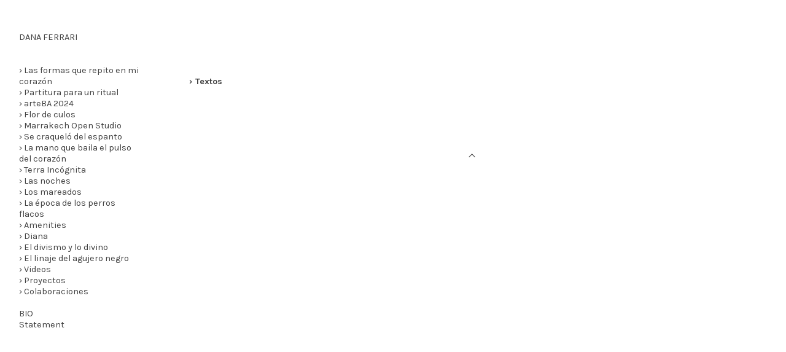

--- FILE ---
content_type: text/html; charset=UTF-8
request_url: https://dana-ferrari.com/Textos
body_size: 25480
content:
<!DOCTYPE html>
<!-- 

        Running on cargo.site

-->
<html lang="en" data-predefined-style="true" data-css-presets="true" data-css-preset data-typography-preset>
	<head>
<script>
				var __cargo_context__ = 'live';
				var __cargo_js_ver__ = 'c=3744406473';
				var __cargo_maint__ = false;
				
				
			</script>
					<meta http-equiv="X-UA-Compatible" content="IE=edge,chrome=1">
		<meta http-equiv="Content-Type" content="text/html; charset=utf-8">
		<meta name="viewport" content="initial-scale=1.0, maximum-scale=1.0, user-scalable=no">
		
			<meta name="robots" content="index,follow">
		<title>Textos — dana-ferrari</title>
		<meta name="description" content="› Textos">
				<meta name="twitter:card" content="summary_large_image">
		<meta name="twitter:title" content="Textos — dana-ferrari">
		<meta name="twitter:description" content="› Textos">
		<meta name="twitter:image" content="https://freight.cargo.site/w/940/i/7770ca7e4a62c2b4e08d7e661c3729a97a5a7424186ba9abf0dfee81cb830d29/Anton-Sarokin-antonsarokin.com-5.jpg">
		<meta property="og:locale" content="en_US">
		<meta property="og:title" content="Textos — dana-ferrari">
		<meta property="og:description" content="› Textos">
		<meta property="og:url" content="https://dana-ferrari.com/Textos">
		<meta property="og:image" content="https://freight.cargo.site/w/940/i/7770ca7e4a62c2b4e08d7e661c3729a97a5a7424186ba9abf0dfee81cb830d29/Anton-Sarokin-antonsarokin.com-5.jpg">
		<meta property="og:type" content="website">

		<link rel="preconnect" href="https://static.cargo.site" crossorigin>
		<link rel="preconnect" href="https://freight.cargo.site" crossorigin>

		<link rel="preconnect" href="https://fonts.gstatic.com" crossorigin>
		
		<!--<link rel="preload" href="https://static.cargo.site/assets/social/IconFont-Regular-0.9.3.woff2" as="font" type="font/woff" crossorigin>-->

		<meta name="title" content="Dana Ferrari">
<meta name="description" content="Dana Ferrari Artista">
<meta name="keywords" content="dana, ferrari, artista, performance, argentina">
<meta name="robots" content="index, follow">
<meta name="language" content="Spanish">

		<link href="https://freight.cargo.site/t/original/i/ff3339884de618b64c7f366e4b051e557e86d091e337a4cedd98bea520303620/icono-web.ico" rel="shortcut icon">
		<link href="https://dana-ferrari.com/rss" rel="alternate" type="application/rss+xml" title="dana-ferrari feed">

		<link href="//fonts.googleapis.com/css?family=Karla:400,400italic,700,700italic&c=3744406473&" id="" rel="stylesheet" type="text/css" />
<link href="https://dana-ferrari.com/stylesheet?c=3744406473&1649209733" id="member_stylesheet" rel="stylesheet" type="text/css" />
<style id="">@font-face{font-family:Icons;src:url(https://static.cargo.site/assets/social/IconFont-Regular-0.9.3.woff2);unicode-range:U+E000-E15C,U+F0000,U+FE0E}@font-face{font-family:Icons;src:url(https://static.cargo.site/assets/social/IconFont-Regular-0.9.3.woff2);font-weight:240;unicode-range:U+E000-E15C,U+F0000,U+FE0E}@font-face{font-family:Icons;src:url(https://static.cargo.site/assets/social/IconFont-Regular-0.9.3.woff2);unicode-range:U+E000-E15C,U+F0000,U+FE0E;font-weight:400}@font-face{font-family:Icons;src:url(https://static.cargo.site/assets/social/IconFont-Regular-0.9.3.woff2);unicode-range:U+E000-E15C,U+F0000,U+FE0E;font-weight:600}@font-face{font-family:Icons;src:url(https://static.cargo.site/assets/social/IconFont-Regular-0.9.3.woff2);unicode-range:U+E000-E15C,U+F0000,U+FE0E;font-weight:800}@font-face{font-family:Icons;src:url(https://static.cargo.site/assets/social/IconFont-Regular-0.9.3.woff2);unicode-range:U+E000-E15C,U+F0000,U+FE0E;font-style:italic}@font-face{font-family:Icons;src:url(https://static.cargo.site/assets/social/IconFont-Regular-0.9.3.woff2);unicode-range:U+E000-E15C,U+F0000,U+FE0E;font-weight:200;font-style:italic}@font-face{font-family:Icons;src:url(https://static.cargo.site/assets/social/IconFont-Regular-0.9.3.woff2);unicode-range:U+E000-E15C,U+F0000,U+FE0E;font-weight:400;font-style:italic}@font-face{font-family:Icons;src:url(https://static.cargo.site/assets/social/IconFont-Regular-0.9.3.woff2);unicode-range:U+E000-E15C,U+F0000,U+FE0E;font-weight:600;font-style:italic}@font-face{font-family:Icons;src:url(https://static.cargo.site/assets/social/IconFont-Regular-0.9.3.woff2);unicode-range:U+E000-E15C,U+F0000,U+FE0E;font-weight:800;font-style:italic}body.iconfont-loading,body.iconfont-loading *{color:transparent!important}body{-moz-osx-font-smoothing:grayscale;-webkit-font-smoothing:antialiased;-webkit-text-size-adjust:none}body.no-scroll{overflow:hidden}/*!
 * Content
 */.page{word-wrap:break-word}:focus{outline:0}.pointer-events-none{pointer-events:none}.pointer-events-auto{pointer-events:auto}.pointer-events-none .page_content .audio-player,.pointer-events-none .page_content .shop_product,.pointer-events-none .page_content a,.pointer-events-none .page_content audio,.pointer-events-none .page_content button,.pointer-events-none .page_content details,.pointer-events-none .page_content iframe,.pointer-events-none .page_content img,.pointer-events-none .page_content input,.pointer-events-none .page_content video{pointer-events:auto}.pointer-events-none .page_content *>a,.pointer-events-none .page_content>a{position:relative}s *{text-transform:inherit}#toolset{position:fixed;bottom:10px;right:10px;z-index:8}.mobile #toolset,.template_site_inframe #toolset{display:none}#toolset a{display:block;height:24px;width:24px;margin:0;padding:0;text-decoration:none;background:rgba(0,0,0,.2)}#toolset a:hover{background:rgba(0,0,0,.8)}[data-adminview] #toolset a,[data-adminview] #toolset_admin a{background:rgba(0,0,0,.04);pointer-events:none;cursor:default}#toolset_admin a:active{background:rgba(0,0,0,.7)}#toolset_admin a svg>*{transform:scale(1.1) translate(0,-.5px);transform-origin:50% 50%}#toolset_admin a svg{pointer-events:none;width:100%!important;height:auto!important}#following-container{overflow:auto;-webkit-overflow-scrolling:touch}#following-container iframe{height:100%;width:100%;position:absolute;top:0;left:0;right:0;bottom:0}:root{--following-width:-400px;--following-animation-duration:450ms}@keyframes following-open{0%{transform:translateX(0)}100%{transform:translateX(var(--following-width))}}@keyframes following-open-inverse{0%{transform:translateX(0)}100%{transform:translateX(calc(-1 * var(--following-width)))}}@keyframes following-close{0%{transform:translateX(var(--following-width))}100%{transform:translateX(0)}}@keyframes following-close-inverse{0%{transform:translateX(calc(-1 * var(--following-width)))}100%{transform:translateX(0)}}body.animate-left{animation:following-open var(--following-animation-duration);animation-fill-mode:both;animation-timing-function:cubic-bezier(.24,1,.29,1)}#following-container.animate-left{animation:following-close-inverse var(--following-animation-duration);animation-fill-mode:both;animation-timing-function:cubic-bezier(.24,1,.29,1)}#following-container.animate-left #following-frame{animation:following-close var(--following-animation-duration);animation-fill-mode:both;animation-timing-function:cubic-bezier(.24,1,.29,1)}body.animate-right{animation:following-close var(--following-animation-duration);animation-fill-mode:both;animation-timing-function:cubic-bezier(.24,1,.29,1)}#following-container.animate-right{animation:following-open-inverse var(--following-animation-duration);animation-fill-mode:both;animation-timing-function:cubic-bezier(.24,1,.29,1)}#following-container.animate-right #following-frame{animation:following-open var(--following-animation-duration);animation-fill-mode:both;animation-timing-function:cubic-bezier(.24,1,.29,1)}.slick-slider{position:relative;display:block;-moz-box-sizing:border-box;box-sizing:border-box;-webkit-user-select:none;-moz-user-select:none;-ms-user-select:none;user-select:none;-webkit-touch-callout:none;-khtml-user-select:none;-ms-touch-action:pan-y;touch-action:pan-y;-webkit-tap-highlight-color:transparent}.slick-list{position:relative;display:block;overflow:hidden;margin:0;padding:0}.slick-list:focus{outline:0}.slick-list.dragging{cursor:pointer;cursor:hand}.slick-slider .slick-list,.slick-slider .slick-track{transform:translate3d(0,0,0);will-change:transform}.slick-track{position:relative;top:0;left:0;display:block}.slick-track:after,.slick-track:before{display:table;content:'';width:1px;height:1px;margin-top:-1px;margin-left:-1px}.slick-track:after{clear:both}.slick-loading .slick-track{visibility:hidden}.slick-slide{display:none;float:left;height:100%;min-height:1px}[dir=rtl] .slick-slide{float:right}.content .slick-slide img{display:inline-block}.content .slick-slide img:not(.image-zoom){cursor:pointer}.content .scrub .slick-list,.content .scrub .slick-slide img:not(.image-zoom){cursor:ew-resize}body.slideshow-scrub-dragging *{cursor:ew-resize!important}.content .slick-slide img:not([src]),.content .slick-slide img[src='']{width:100%;height:auto}.slick-slide.slick-loading img{display:none}.slick-slide.dragging img{pointer-events:none}.slick-initialized .slick-slide{display:block}.slick-loading .slick-slide{visibility:hidden}.slick-vertical .slick-slide{display:block;height:auto;border:1px solid transparent}.slick-arrow.slick-hidden{display:none}.slick-arrow{position:absolute;z-index:9;width:0;top:0;height:100%;cursor:pointer;will-change:opacity;-webkit-transition:opacity 333ms cubic-bezier(.4,0,.22,1);transition:opacity 333ms cubic-bezier(.4,0,.22,1)}.slick-arrow.hidden{opacity:0}.slick-arrow svg{position:absolute;width:36px;height:36px;top:0;left:0;right:0;bottom:0;margin:auto;transform:translate(.25px,.25px)}.slick-arrow svg.right-arrow{transform:translate(.25px,.25px) scaleX(-1)}.slick-arrow svg:active{opacity:.75}.slick-arrow svg .arrow-shape{fill:none!important;stroke:#fff;stroke-linecap:square}.slick-arrow svg .arrow-outline{fill:none!important;stroke-width:2.5px;stroke:rgba(0,0,0,.6);stroke-linecap:square}.slick-arrow.slick-next{right:0;text-align:right}.slick-next svg,.wallpaper-navigation .slick-next svg{margin-right:10px}.mobile .slick-next svg{margin-right:10px}.slick-arrow.slick-prev{text-align:left}.slick-prev svg,.wallpaper-navigation .slick-prev svg{margin-left:10px}.mobile .slick-prev svg{margin-left:10px}.loading_animation{display:none;vertical-align:middle;z-index:15;line-height:0;pointer-events:none;border-radius:100%}.loading_animation.hidden{display:none}.loading_animation.pulsing{opacity:0;display:inline-block;animation-delay:.1s;-webkit-animation-delay:.1s;-moz-animation-delay:.1s;animation-duration:12s;animation-iteration-count:infinite;animation:fade-pulse-in .5s ease-in-out;-moz-animation:fade-pulse-in .5s ease-in-out;-webkit-animation:fade-pulse-in .5s ease-in-out;-webkit-animation-fill-mode:forwards;-moz-animation-fill-mode:forwards;animation-fill-mode:forwards}.loading_animation.pulsing.no-delay{animation-delay:0s;-webkit-animation-delay:0s;-moz-animation-delay:0s}.loading_animation div{border-radius:100%}.loading_animation div svg{max-width:100%;height:auto}.loading_animation div,.loading_animation div svg{width:20px;height:20px}.loading_animation.full-width svg{width:100%;height:auto}.loading_animation.full-width.big svg{width:100px;height:100px}.loading_animation div svg>*{fill:#ccc}.loading_animation div{-webkit-animation:spin-loading 12s ease-out;-webkit-animation-iteration-count:infinite;-moz-animation:spin-loading 12s ease-out;-moz-animation-iteration-count:infinite;animation:spin-loading 12s ease-out;animation-iteration-count:infinite}.loading_animation.hidden{display:none}[data-backdrop] .loading_animation{position:absolute;top:15px;left:15px;z-index:99}.loading_animation.position-absolute.middle{top:calc(50% - 10px);left:calc(50% - 10px)}.loading_animation.position-absolute.topleft{top:0;left:0}.loading_animation.position-absolute.middleright{top:calc(50% - 10px);right:1rem}.loading_animation.position-absolute.middleleft{top:calc(50% - 10px);left:1rem}.loading_animation.gray div svg>*{fill:#999}.loading_animation.gray-dark div svg>*{fill:#666}.loading_animation.gray-darker div svg>*{fill:#555}.loading_animation.gray-light div svg>*{fill:#ccc}.loading_animation.white div svg>*{fill:rgba(255,255,255,.85)}.loading_animation.blue div svg>*{fill:#698fff}.loading_animation.inline{display:inline-block;margin-bottom:.5ex}.loading_animation.inline.left{margin-right:.5ex}@-webkit-keyframes fade-pulse-in{0%{opacity:0}50%{opacity:.5}100%{opacity:1}}@-moz-keyframes fade-pulse-in{0%{opacity:0}50%{opacity:.5}100%{opacity:1}}@keyframes fade-pulse-in{0%{opacity:0}50%{opacity:.5}100%{opacity:1}}@-webkit-keyframes pulsate{0%{opacity:1}50%{opacity:0}100%{opacity:1}}@-moz-keyframes pulsate{0%{opacity:1}50%{opacity:0}100%{opacity:1}}@keyframes pulsate{0%{opacity:1}50%{opacity:0}100%{opacity:1}}@-webkit-keyframes spin-loading{0%{transform:rotate(0)}9%{transform:rotate(1050deg)}18%{transform:rotate(-1090deg)}20%{transform:rotate(-1080deg)}23%{transform:rotate(-1080deg)}28%{transform:rotate(-1095deg)}29%{transform:rotate(-1065deg)}34%{transform:rotate(-1080deg)}35%{transform:rotate(-1050deg)}40%{transform:rotate(-1065deg)}41%{transform:rotate(-1035deg)}44%{transform:rotate(-1035deg)}47%{transform:rotate(-2160deg)}50%{transform:rotate(-2160deg)}56%{transform:rotate(45deg)}60%{transform:rotate(45deg)}80%{transform:rotate(6120deg)}100%{transform:rotate(0)}}@keyframes spin-loading{0%{transform:rotate(0)}9%{transform:rotate(1050deg)}18%{transform:rotate(-1090deg)}20%{transform:rotate(-1080deg)}23%{transform:rotate(-1080deg)}28%{transform:rotate(-1095deg)}29%{transform:rotate(-1065deg)}34%{transform:rotate(-1080deg)}35%{transform:rotate(-1050deg)}40%{transform:rotate(-1065deg)}41%{transform:rotate(-1035deg)}44%{transform:rotate(-1035deg)}47%{transform:rotate(-2160deg)}50%{transform:rotate(-2160deg)}56%{transform:rotate(45deg)}60%{transform:rotate(45deg)}80%{transform:rotate(6120deg)}100%{transform:rotate(0)}}[grid-row]{align-items:flex-start;box-sizing:border-box;display:-webkit-box;display:-webkit-flex;display:-ms-flexbox;display:flex;-webkit-flex-wrap:wrap;-ms-flex-wrap:wrap;flex-wrap:wrap}[grid-col]{box-sizing:border-box}[grid-row] [grid-col].empty:after{content:"\0000A0";cursor:text}body.mobile[data-adminview=content-editproject] [grid-row] [grid-col].empty:after{display:none}[grid-col=auto]{-webkit-box-flex:1;-webkit-flex:1;-ms-flex:1;flex:1}[grid-col=x12]{width:100%}[grid-col=x11]{width:50%}[grid-col=x10]{width:33.33%}[grid-col=x9]{width:25%}[grid-col=x8]{width:20%}[grid-col=x7]{width:16.666666667%}[grid-col=x6]{width:14.285714286%}[grid-col=x5]{width:12.5%}[grid-col=x4]{width:11.111111111%}[grid-col=x3]{width:10%}[grid-col=x2]{width:9.090909091%}[grid-col=x1]{width:8.333333333%}[grid-col="1"]{width:8.33333%}[grid-col="2"]{width:16.66667%}[grid-col="3"]{width:25%}[grid-col="4"]{width:33.33333%}[grid-col="5"]{width:41.66667%}[grid-col="6"]{width:50%}[grid-col="7"]{width:58.33333%}[grid-col="8"]{width:66.66667%}[grid-col="9"]{width:75%}[grid-col="10"]{width:83.33333%}[grid-col="11"]{width:91.66667%}[grid-col="12"]{width:100%}body.mobile [grid-responsive] [grid-col]{width:100%;-webkit-box-flex:none;-webkit-flex:none;-ms-flex:none;flex:none}[data-ce-host=true][contenteditable=true] [grid-pad]{pointer-events:none}[data-ce-host=true][contenteditable=true] [grid-pad]>*{pointer-events:auto}[grid-pad="0"]{padding:0}[grid-pad="0.25"]{padding:.125rem}[grid-pad="0.5"]{padding:.25rem}[grid-pad="0.75"]{padding:.375rem}[grid-pad="1"]{padding:.5rem}[grid-pad="1.25"]{padding:.625rem}[grid-pad="1.5"]{padding:.75rem}[grid-pad="1.75"]{padding:.875rem}[grid-pad="2"]{padding:1rem}[grid-pad="2.5"]{padding:1.25rem}[grid-pad="3"]{padding:1.5rem}[grid-pad="3.5"]{padding:1.75rem}[grid-pad="4"]{padding:2rem}[grid-pad="5"]{padding:2.5rem}[grid-pad="6"]{padding:3rem}[grid-pad="7"]{padding:3.5rem}[grid-pad="8"]{padding:4rem}[grid-pad="9"]{padding:4.5rem}[grid-pad="10"]{padding:5rem}[grid-gutter="0"]{margin:0}[grid-gutter="0.5"]{margin:-.25rem}[grid-gutter="1"]{margin:-.5rem}[grid-gutter="1.5"]{margin:-.75rem}[grid-gutter="2"]{margin:-1rem}[grid-gutter="2.5"]{margin:-1.25rem}[grid-gutter="3"]{margin:-1.5rem}[grid-gutter="3.5"]{margin:-1.75rem}[grid-gutter="4"]{margin:-2rem}[grid-gutter="5"]{margin:-2.5rem}[grid-gutter="6"]{margin:-3rem}[grid-gutter="7"]{margin:-3.5rem}[grid-gutter="8"]{margin:-4rem}[grid-gutter="10"]{margin:-5rem}[grid-gutter="12"]{margin:-6rem}[grid-gutter="14"]{margin:-7rem}[grid-gutter="16"]{margin:-8rem}[grid-gutter="18"]{margin:-9rem}[grid-gutter="20"]{margin:-10rem}small{max-width:100%;text-decoration:inherit}img:not([src]),img[src='']{outline:1px solid rgba(177,177,177,.4);outline-offset:-1px;content:url([data-uri])}img.image-zoom{cursor:-webkit-zoom-in;cursor:-moz-zoom-in;cursor:zoom-in}#imprimatur{color:#333;font-size:10px;font-family:-apple-system,BlinkMacSystemFont,"Segoe UI",Roboto,Oxygen,Ubuntu,Cantarell,"Open Sans","Helvetica Neue",sans-serif,"Sans Serif",Icons;/*!System*/position:fixed;opacity:.3;right:-28px;bottom:160px;transform:rotate(270deg);-ms-transform:rotate(270deg);-webkit-transform:rotate(270deg);z-index:8;text-transform:uppercase;color:#999;opacity:.5;padding-bottom:2px;text-decoration:none}.mobile #imprimatur{display:none}bodycopy cargo-link a{font-family:-apple-system,BlinkMacSystemFont,"Segoe UI",Roboto,Oxygen,Ubuntu,Cantarell,"Open Sans","Helvetica Neue",sans-serif,"Sans Serif",Icons;/*!System*/font-size:12px;font-style:normal;font-weight:400;transform:rotate(270deg);text-decoration:none;position:fixed!important;right:-27px;bottom:100px;text-decoration:none;letter-spacing:normal;background:0 0;border:0;border-bottom:0;outline:0}/*! PhotoSwipe Default UI CSS by Dmitry Semenov | photoswipe.com | MIT license */.pswp--has_mouse .pswp__button--arrow--left,.pswp--has_mouse .pswp__button--arrow--right,.pswp__ui{visibility:visible}.pswp--minimal--dark .pswp__top-bar,.pswp__button{background:0 0}.pswp,.pswp__bg,.pswp__container,.pswp__img--placeholder,.pswp__zoom-wrap,.quick-view-navigation{-webkit-backface-visibility:hidden}.pswp__button{cursor:pointer;opacity:1;-webkit-appearance:none;transition:opacity .2s;-webkit-box-shadow:none;box-shadow:none}.pswp__button-close>svg{top:10px;right:10px;margin-left:auto}.pswp--touch .quick-view-navigation{display:none}.pswp__ui{-webkit-font-smoothing:auto;opacity:1;z-index:1550}.quick-view-navigation{will-change:opacity;-webkit-transition:opacity 333ms cubic-bezier(.4,0,.22,1);transition:opacity 333ms cubic-bezier(.4,0,.22,1)}.quick-view-navigation .pswp__group .pswp__button{pointer-events:auto}.pswp__button>svg{position:absolute;width:36px;height:36px}.quick-view-navigation .pswp__group:active svg{opacity:.75}.pswp__button svg .shape-shape{fill:#fff}.pswp__button svg .shape-outline{fill:#000}.pswp__button-prev>svg{top:0;bottom:0;left:10px;margin:auto}.pswp__button-next>svg{top:0;bottom:0;right:10px;margin:auto}.quick-view-navigation .pswp__group .pswp__button-prev{position:absolute;left:0;top:0;width:0;height:100%}.quick-view-navigation .pswp__group .pswp__button-next{position:absolute;right:0;top:0;width:0;height:100%}.quick-view-navigation .close-button,.quick-view-navigation .left-arrow,.quick-view-navigation .right-arrow{transform:translate(.25px,.25px)}.quick-view-navigation .right-arrow{transform:translate(.25px,.25px) scaleX(-1)}.pswp__button svg .shape-outline{fill:transparent!important;stroke:#000;stroke-width:2.5px;stroke-linecap:square}.pswp__button svg .shape-shape{fill:transparent!important;stroke:#fff;stroke-width:1.5px;stroke-linecap:square}.pswp__bg,.pswp__scroll-wrap,.pswp__zoom-wrap{width:100%;position:absolute}.quick-view-navigation .pswp__group .pswp__button-close{margin:0}.pswp__container,.pswp__item,.pswp__zoom-wrap{right:0;bottom:0;top:0;position:absolute;left:0}.pswp__ui--hidden .pswp__button{opacity:.001}.pswp__ui--hidden .pswp__button,.pswp__ui--hidden .pswp__button *{pointer-events:none}.pswp .pswp__ui.pswp__ui--displaynone{display:none}.pswp__element--disabled{display:none!important}/*! PhotoSwipe main CSS by Dmitry Semenov | photoswipe.com | MIT license */.pswp{position:fixed;display:none;height:100%;width:100%;top:0;left:0;right:0;bottom:0;margin:auto;-ms-touch-action:none;touch-action:none;z-index:9999999;-webkit-text-size-adjust:100%;line-height:initial;letter-spacing:initial;outline:0}.pswp img{max-width:none}.pswp--zoom-disabled .pswp__img{cursor:default!important}.pswp--animate_opacity{opacity:.001;will-change:opacity;-webkit-transition:opacity 333ms cubic-bezier(.4,0,.22,1);transition:opacity 333ms cubic-bezier(.4,0,.22,1)}.pswp--open{display:block}.pswp--zoom-allowed .pswp__img{cursor:-webkit-zoom-in;cursor:-moz-zoom-in;cursor:zoom-in}.pswp--zoomed-in .pswp__img{cursor:-webkit-grab;cursor:-moz-grab;cursor:grab}.pswp--dragging .pswp__img{cursor:-webkit-grabbing;cursor:-moz-grabbing;cursor:grabbing}.pswp__bg{left:0;top:0;height:100%;opacity:0;transform:translateZ(0);will-change:opacity}.pswp__scroll-wrap{left:0;top:0;height:100%}.pswp__container,.pswp__zoom-wrap{-ms-touch-action:none;touch-action:none}.pswp__container,.pswp__img{-webkit-user-select:none;-moz-user-select:none;-ms-user-select:none;user-select:none;-webkit-tap-highlight-color:transparent;-webkit-touch-callout:none}.pswp__zoom-wrap{-webkit-transform-origin:left top;-ms-transform-origin:left top;transform-origin:left top;-webkit-transition:-webkit-transform 222ms cubic-bezier(.4,0,.22,1);transition:transform 222ms cubic-bezier(.4,0,.22,1)}.pswp__bg{-webkit-transition:opacity 222ms cubic-bezier(.4,0,.22,1);transition:opacity 222ms cubic-bezier(.4,0,.22,1)}.pswp--animated-in .pswp__bg,.pswp--animated-in .pswp__zoom-wrap{-webkit-transition:none;transition:none}.pswp--hide-overflow .pswp__scroll-wrap,.pswp--hide-overflow.pswp{overflow:hidden}.pswp__img{position:absolute;width:auto;height:auto;top:0;left:0}.pswp__img--placeholder--blank{background:#222}.pswp--ie .pswp__img{width:100%!important;height:auto!important;left:0;top:0}.pswp__ui--idle{opacity:0}.pswp__error-msg{position:absolute;left:0;top:50%;width:100%;text-align:center;font-size:14px;line-height:16px;margin-top:-8px;color:#ccc}.pswp__error-msg a{color:#ccc;text-decoration:underline}.pswp__error-msg{font-family:-apple-system,BlinkMacSystemFont,"Segoe UI",Roboto,Oxygen,Ubuntu,Cantarell,"Open Sans","Helvetica Neue",sans-serif}.quick-view.mouse-down .iframe-item{pointer-events:none!important}.quick-view-caption-positioner{pointer-events:none;width:100%;height:100%}.quick-view-caption-wrapper{margin:auto;position:absolute;bottom:0;left:0;right:0}.quick-view-horizontal-align-left .quick-view-caption-wrapper{margin-left:0}.quick-view-horizontal-align-right .quick-view-caption-wrapper{margin-right:0}[data-quick-view-caption]{transition:.1s opacity ease-in-out;position:absolute;bottom:0;left:0;right:0}.quick-view-horizontal-align-left [data-quick-view-caption]{text-align:left}.quick-view-horizontal-align-right [data-quick-view-caption]{text-align:right}.quick-view-caption{transition:.1s opacity ease-in-out}.quick-view-caption>*{display:inline-block}.quick-view-caption *{pointer-events:auto}.quick-view-caption.hidden{opacity:0}.shop_product .dropdown_wrapper{flex:0 0 100%;position:relative}.shop_product select{appearance:none;-moz-appearance:none;-webkit-appearance:none;outline:0;-webkit-font-smoothing:antialiased;-moz-osx-font-smoothing:grayscale;cursor:pointer;border-radius:0;white-space:nowrap;overflow:hidden!important;text-overflow:ellipsis}.shop_product select.dropdown::-ms-expand{display:none}.shop_product a{cursor:pointer;border-bottom:none;text-decoration:none}.shop_product a.out-of-stock{pointer-events:none}body.audio-player-dragging *{cursor:ew-resize!important}.audio-player{display:inline-flex;flex:1 0 calc(100% - 2px);width:calc(100% - 2px)}.audio-player .button{height:100%;flex:0 0 3.3rem;display:flex}.audio-player .separator{left:3.3rem;height:100%}.audio-player .buffer{width:0%;height:100%;transition:left .3s linear,width .3s linear}.audio-player.seeking .buffer{transition:left 0s,width 0s}.audio-player.seeking{user-select:none;-webkit-user-select:none;cursor:ew-resize}.audio-player.seeking *{user-select:none;-webkit-user-select:none;cursor:ew-resize}.audio-player .bar{overflow:hidden;display:flex;justify-content:space-between;align-content:center;flex-grow:1}.audio-player .progress{width:0%;height:100%;transition:width .3s linear}.audio-player.seeking .progress{transition:width 0s}.audio-player .pause,.audio-player .play{cursor:pointer;height:100%}.audio-player .note-icon{margin:auto 0;order:2;flex:0 1 auto}.audio-player .title{white-space:nowrap;overflow:hidden;text-overflow:ellipsis;pointer-events:none;user-select:none;padding:.5rem 0 .5rem 1rem;margin:auto auto auto 0;flex:0 3 auto;min-width:0;width:100%}.audio-player .total-time{flex:0 1 auto;margin:auto 0}.audio-player .current-time,.audio-player .play-text{flex:0 1 auto;margin:auto 0}.audio-player .stream-anim{user-select:none;margin:auto auto auto 0}.audio-player .stream-anim span{display:inline-block}.audio-player .buffer,.audio-player .current-time,.audio-player .note-svg,.audio-player .play-text,.audio-player .separator,.audio-player .total-time{user-select:none;pointer-events:none}.audio-player .buffer,.audio-player .play-text,.audio-player .progress{position:absolute}.audio-player,.audio-player .bar,.audio-player .button,.audio-player .current-time,.audio-player .note-icon,.audio-player .pause,.audio-player .play,.audio-player .total-time{position:relative}body.mobile .audio-player,body.mobile .audio-player *{-webkit-touch-callout:none}#standalone-admin-frame{border:0;width:400px;position:absolute;right:0;top:0;height:100vh;z-index:99}body[standalone-admin=true] #standalone-admin-frame{transform:translate(0,0)}body[standalone-admin=true] .main_container{width:calc(100% - 400px)}body[standalone-admin=false] #standalone-admin-frame{transform:translate(100%,0)}body[standalone-admin=false] .main_container{width:100%}.toggle_standaloneAdmin{position:fixed;top:0;right:400px;height:40px;width:40px;z-index:999;cursor:pointer;background-color:rgba(0,0,0,.4)}.toggle_standaloneAdmin:active{opacity:.7}body[standalone-admin=false] .toggle_standaloneAdmin{right:0}.toggle_standaloneAdmin *{color:#fff;fill:#fff}.toggle_standaloneAdmin svg{padding:6px;width:100%;height:100%;opacity:.85}body[standalone-admin=false] .toggle_standaloneAdmin #close,body[standalone-admin=true] .toggle_standaloneAdmin #backdropsettings{display:none}.toggle_standaloneAdmin>div{width:100%;height:100%}#admin_toggle_button{position:fixed;top:50%;transform:translate(0,-50%);right:400px;height:36px;width:12px;z-index:999;cursor:pointer;background-color:rgba(0,0,0,.09);padding-left:2px;margin-right:5px}#admin_toggle_button .bar{content:'';background:rgba(0,0,0,.09);position:fixed;width:5px;bottom:0;top:0;z-index:10}#admin_toggle_button:active{background:rgba(0,0,0,.065)}#admin_toggle_button *{color:#fff;fill:#fff}#admin_toggle_button svg{padding:0;width:16px;height:36px;margin-left:1px;opacity:1}#admin_toggle_button svg *{fill:#fff;opacity:1}#admin_toggle_button[data-state=closed] .toggle_admin_close{display:none}#admin_toggle_button[data-state=closed],#admin_toggle_button[data-state=closed] .toggle_admin_open{width:20px;cursor:pointer;margin:0}#admin_toggle_button[data-state=closed] svg{margin-left:2px}#admin_toggle_button[data-state=open] .toggle_admin_open{display:none}select,select *{text-rendering:auto!important}b b{font-weight:inherit}*{-webkit-box-sizing:border-box;-moz-box-sizing:border-box;box-sizing:border-box}customhtml>*{position:relative;z-index:10}body,html{min-height:100vh;margin:0;padding:0}html{touch-action:manipulation;position:relative;background-color:#fff}.main_container{min-height:100vh;width:100%;overflow:hidden}.container{display:-webkit-box;display:-webkit-flex;display:-moz-box;display:-ms-flexbox;display:flex;-webkit-flex-wrap:wrap;-moz-flex-wrap:wrap;-ms-flex-wrap:wrap;flex-wrap:wrap;max-width:100%;width:100%;overflow:visible}.container{align-items:flex-start;-webkit-align-items:flex-start}.page{z-index:2}.page ul li>text-limit{display:block}.content,.content_container,.pinned{-webkit-flex:1 0 auto;-moz-flex:1 0 auto;-ms-flex:1 0 auto;flex:1 0 auto;max-width:100%}.content_container{width:100%}.content_container.full_height{min-height:100vh}.page_background{position:absolute;top:0;left:0;width:100%;height:100%}.page_container{position:relative;overflow:visible;width:100%}.backdrop{position:absolute;top:0;z-index:1;width:100%;height:100%;max-height:100vh}.backdrop>div{position:absolute;top:0;left:0;width:100%;height:100%;-webkit-backface-visibility:hidden;backface-visibility:hidden;transform:translate3d(0,0,0);contain:strict}[data-backdrop].backdrop>div[data-overflowing]{max-height:100vh;position:absolute;top:0;left:0}body.mobile [split-responsive]{display:flex;flex-direction:column}body.mobile [split-responsive] .container{width:100%;order:2}body.mobile [split-responsive] .backdrop{position:relative;height:50vh;width:100%;order:1}body.mobile [split-responsive] [data-auxiliary].backdrop{position:absolute;height:50vh;width:100%;order:1}.page{position:relative;z-index:2}img[data-align=left]{float:left}img[data-align=right]{float:right}[data-rotation]{transform-origin:center center}.content .page_content:not([contenteditable=true]) [data-draggable]{pointer-events:auto!important;backface-visibility:hidden}.preserve-3d{-moz-transform-style:preserve-3d;transform-style:preserve-3d}.content .page_content:not([contenteditable=true]) [data-draggable] iframe{pointer-events:none!important}.dragging-active iframe{pointer-events:none!important}.content .page_content:not([contenteditable=true]) [data-draggable]:active{opacity:1}.content .scroll-transition-fade{transition:transform 1s ease-in-out,opacity .8s ease-in-out}.content .scroll-transition-fade.below-viewport{opacity:0;transform:translateY(40px)}.mobile.full_width .page_container:not([split-layout]) .container_width{width:100%}[data-view=pinned_bottom] .bottom_pin_invisibility{visibility:hidden}.pinned{position:relative;width:100%}.pinned .page_container.accommodate:not(.fixed):not(.overlay){z-index:2}.pinned .page_container.overlay{position:absolute;z-index:4}.pinned .page_container.overlay.fixed{position:fixed}.pinned .page_container.overlay.fixed .page{max-height:100vh;-webkit-overflow-scrolling:touch}.pinned .page_container.overlay.fixed .page.allow-scroll{overflow-y:auto;overflow-x:hidden}.pinned .page_container.overlay.fixed .page.allow-scroll{align-items:flex-start;-webkit-align-items:flex-start}.pinned .page_container .page.allow-scroll::-webkit-scrollbar{width:0;background:0 0;display:none}.pinned.pinned_top .page_container.overlay{left:0;top:0}.pinned.pinned_bottom .page_container.overlay{left:0;bottom:0}div[data-container=set]:empty{margin-top:1px}.thumbnails{position:relative;z-index:1}[thumbnails=grid]{align-items:baseline}[thumbnails=justify] .thumbnail{box-sizing:content-box}[thumbnails][data-padding-zero] .thumbnail{margin-bottom:-1px}[thumbnails=montessori] .thumbnail{pointer-events:auto;position:absolute}[thumbnails] .thumbnail>a{display:block;text-decoration:none}[thumbnails=montessori]{height:0}[thumbnails][data-resizing],[thumbnails][data-resizing] *{cursor:nwse-resize}[thumbnails] .thumbnail .resize-handle{cursor:nwse-resize;width:26px;height:26px;padding:5px;position:absolute;opacity:.75;right:-1px;bottom:-1px;z-index:100}[thumbnails][data-resizing] .resize-handle{display:none}[thumbnails] .thumbnail .resize-handle svg{position:absolute;top:0;left:0}[thumbnails] .thumbnail .resize-handle:hover{opacity:1}[data-can-move].thumbnail .resize-handle svg .resize_path_outline{fill:#fff}[data-can-move].thumbnail .resize-handle svg .resize_path{fill:#000}[thumbnails=montessori] .thumbnail_sizer{height:0;width:100%;position:relative;padding-bottom:100%;pointer-events:none}[thumbnails] .thumbnail img{display:block;min-height:3px;margin-bottom:0}[thumbnails] .thumbnail img:not([src]),img[src=""]{margin:0!important;width:100%;min-height:3px;height:100%!important;position:absolute}[aspect-ratio="1x1"].thumb_image{height:0;padding-bottom:100%;overflow:hidden}[aspect-ratio="4x3"].thumb_image{height:0;padding-bottom:75%;overflow:hidden}[aspect-ratio="16x9"].thumb_image{height:0;padding-bottom:56.25%;overflow:hidden}[thumbnails] .thumb_image{width:100%;position:relative}[thumbnails][thumbnail-vertical-align=top]{align-items:flex-start}[thumbnails][thumbnail-vertical-align=middle]{align-items:center}[thumbnails][thumbnail-vertical-align=bottom]{align-items:baseline}[thumbnails][thumbnail-horizontal-align=left]{justify-content:flex-start}[thumbnails][thumbnail-horizontal-align=middle]{justify-content:center}[thumbnails][thumbnail-horizontal-align=right]{justify-content:flex-end}.thumb_image.default_image>svg{position:absolute;top:0;left:0;bottom:0;right:0;width:100%;height:100%}.thumb_image.default_image{outline:1px solid #ccc;outline-offset:-1px;position:relative}.mobile.full_width [data-view=Thumbnail] .thumbnails_width{width:100%}.content [data-draggable] a:active,.content [data-draggable] img:active{opacity:initial}.content .draggable-dragging{opacity:initial}[data-draggable].draggable_visible{visibility:visible}[data-draggable].draggable_hidden{visibility:hidden}.gallery_card [data-draggable],.marquee [data-draggable]{visibility:inherit}[data-draggable]{visibility:visible;background-color:rgba(0,0,0,.003)}#site_menu_panel_container .image-gallery:not(.initialized){height:0;padding-bottom:100%;min-height:initial}.image-gallery:not(.initialized){min-height:100vh;visibility:hidden;width:100%}.image-gallery .gallery_card img{display:block;width:100%;height:auto}.image-gallery .gallery_card{transform-origin:center}.image-gallery .gallery_card.dragging{opacity:.1;transform:initial!important}.image-gallery:not([image-gallery=slideshow]) .gallery_card iframe:only-child,.image-gallery:not([image-gallery=slideshow]) .gallery_card video:only-child{width:100%;height:100%;top:0;left:0;position:absolute}.image-gallery[image-gallery=slideshow] .gallery_card video[muted][autoplay]:not([controls]),.image-gallery[image-gallery=slideshow] .gallery_card video[muted][data-autoplay]:not([controls]){pointer-events:none}.image-gallery [image-gallery-pad="0"] video:only-child{object-fit:cover;height:calc(100% + 1px)}div.image-gallery>a,div.image-gallery>iframe,div.image-gallery>img,div.image-gallery>video{display:none}[image-gallery-row]{align-items:flex-start;box-sizing:border-box;display:-webkit-box;display:-webkit-flex;display:-ms-flexbox;display:flex;-webkit-flex-wrap:wrap;-ms-flex-wrap:wrap;flex-wrap:wrap}.image-gallery .gallery_card_image{width:100%;position:relative}[data-predefined-style=true] .image-gallery a.gallery_card{display:block;border:none}[image-gallery-col]{box-sizing:border-box}[image-gallery-col=x12]{width:100%}[image-gallery-col=x11]{width:50%}[image-gallery-col=x10]{width:33.33%}[image-gallery-col=x9]{width:25%}[image-gallery-col=x8]{width:20%}[image-gallery-col=x7]{width:16.666666667%}[image-gallery-col=x6]{width:14.285714286%}[image-gallery-col=x5]{width:12.5%}[image-gallery-col=x4]{width:11.111111111%}[image-gallery-col=x3]{width:10%}[image-gallery-col=x2]{width:9.090909091%}[image-gallery-col=x1]{width:8.333333333%}.content .page_content [image-gallery-pad].image-gallery{pointer-events:none}.content .page_content [image-gallery-pad].image-gallery .gallery_card_image>*,.content .page_content [image-gallery-pad].image-gallery .gallery_image_caption{pointer-events:auto}.content .page_content [image-gallery-pad="0"]{padding:0}.content .page_content [image-gallery-pad="0.25"]{padding:.125rem}.content .page_content [image-gallery-pad="0.5"]{padding:.25rem}.content .page_content [image-gallery-pad="0.75"]{padding:.375rem}.content .page_content [image-gallery-pad="1"]{padding:.5rem}.content .page_content [image-gallery-pad="1.25"]{padding:.625rem}.content .page_content [image-gallery-pad="1.5"]{padding:.75rem}.content .page_content [image-gallery-pad="1.75"]{padding:.875rem}.content .page_content [image-gallery-pad="2"]{padding:1rem}.content .page_content [image-gallery-pad="2.5"]{padding:1.25rem}.content .page_content [image-gallery-pad="3"]{padding:1.5rem}.content .page_content [image-gallery-pad="3.5"]{padding:1.75rem}.content .page_content [image-gallery-pad="4"]{padding:2rem}.content .page_content [image-gallery-pad="5"]{padding:2.5rem}.content .page_content [image-gallery-pad="6"]{padding:3rem}.content .page_content [image-gallery-pad="7"]{padding:3.5rem}.content .page_content [image-gallery-pad="8"]{padding:4rem}.content .page_content [image-gallery-pad="9"]{padding:4.5rem}.content .page_content [image-gallery-pad="10"]{padding:5rem}.content .page_content [image-gallery-gutter="0"]{margin:0}.content .page_content [image-gallery-gutter="0.5"]{margin:-.25rem}.content .page_content [image-gallery-gutter="1"]{margin:-.5rem}.content .page_content [image-gallery-gutter="1.5"]{margin:-.75rem}.content .page_content [image-gallery-gutter="2"]{margin:-1rem}.content .page_content [image-gallery-gutter="2.5"]{margin:-1.25rem}.content .page_content [image-gallery-gutter="3"]{margin:-1.5rem}.content .page_content [image-gallery-gutter="3.5"]{margin:-1.75rem}.content .page_content [image-gallery-gutter="4"]{margin:-2rem}.content .page_content [image-gallery-gutter="5"]{margin:-2.5rem}.content .page_content [image-gallery-gutter="6"]{margin:-3rem}.content .page_content [image-gallery-gutter="7"]{margin:-3.5rem}.content .page_content [image-gallery-gutter="8"]{margin:-4rem}.content .page_content [image-gallery-gutter="10"]{margin:-5rem}.content .page_content [image-gallery-gutter="12"]{margin:-6rem}.content .page_content [image-gallery-gutter="14"]{margin:-7rem}.content .page_content [image-gallery-gutter="16"]{margin:-8rem}.content .page_content [image-gallery-gutter="18"]{margin:-9rem}.content .page_content [image-gallery-gutter="20"]{margin:-10rem}[image-gallery=slideshow]:not(.initialized)>*{min-height:1px;opacity:0;min-width:100%}[image-gallery=slideshow][data-constrained-by=height] [image-gallery-vertical-align].slick-track{align-items:flex-start}[image-gallery=slideshow] img.image-zoom:active{opacity:initial}[image-gallery=slideshow].slick-initialized .gallery_card{pointer-events:none}[image-gallery=slideshow].slick-initialized .gallery_card.slick-current{pointer-events:auto}[image-gallery=slideshow] .gallery_card:not(.has_caption){line-height:0}.content .page_content [image-gallery=slideshow].image-gallery>*{pointer-events:auto}.content [image-gallery=slideshow].image-gallery.slick-initialized .gallery_card{overflow:hidden;margin:0;display:flex;flex-flow:row wrap;flex-shrink:0}.content [image-gallery=slideshow].image-gallery.slick-initialized .gallery_card.slick-current{overflow:visible}[image-gallery=slideshow] .gallery_image_caption{opacity:1;transition:opacity .3s;-webkit-transition:opacity .3s;width:100%;margin-left:auto;margin-right:auto;clear:both}[image-gallery-horizontal-align=left] .gallery_image_caption{text-align:left}[image-gallery-horizontal-align=middle] .gallery_image_caption{text-align:center}[image-gallery-horizontal-align=right] .gallery_image_caption{text-align:right}[image-gallery=slideshow][data-slideshow-in-transition] .gallery_image_caption{opacity:0;transition:opacity .3s;-webkit-transition:opacity .3s}[image-gallery=slideshow] .gallery_card_image{width:initial;margin:0;display:inline-block}[image-gallery=slideshow] .gallery_card img{margin:0;display:block}[image-gallery=slideshow][data-exploded]{align-items:flex-start;box-sizing:border-box;display:-webkit-box;display:-webkit-flex;display:-ms-flexbox;display:flex;-webkit-flex-wrap:wrap;-ms-flex-wrap:wrap;flex-wrap:wrap;justify-content:flex-start;align-content:flex-start}[image-gallery=slideshow][data-exploded] .gallery_card{padding:1rem;width:16.666%}[image-gallery=slideshow][data-exploded] .gallery_card_image{height:0;display:block;width:100%}[image-gallery=grid]{align-items:baseline}[image-gallery=grid] .gallery_card.has_caption .gallery_card_image{display:block}[image-gallery=grid] [image-gallery-pad="0"].gallery_card{margin-bottom:-1px}[image-gallery=grid] .gallery_card img{margin:0}[image-gallery=columns] .gallery_card img{margin:0}[image-gallery=justify]{align-items:flex-start}[image-gallery=justify] .gallery_card img{margin:0}[image-gallery=montessori][image-gallery-row]{display:block}[image-gallery=montessori] a.gallery_card,[image-gallery=montessori] div.gallery_card{position:absolute;pointer-events:auto}[image-gallery=montessori][data-can-move] .gallery_card,[image-gallery=montessori][data-can-move] .gallery_card .gallery_card_image,[image-gallery=montessori][data-can-move] .gallery_card .gallery_card_image>*{cursor:move}[image-gallery=montessori]{position:relative;height:0}[image-gallery=freeform] .gallery_card{position:relative}[image-gallery=freeform] [image-gallery-pad="0"].gallery_card{margin-bottom:-1px}[image-gallery-vertical-align]{display:flex;flex-flow:row wrap}[image-gallery-vertical-align].slick-track{display:flex;flex-flow:row nowrap}.image-gallery .slick-list{margin-bottom:-.3px}[image-gallery-vertical-align=top]{align-content:flex-start;align-items:flex-start}[image-gallery-vertical-align=middle]{align-items:center;align-content:center}[image-gallery-vertical-align=bottom]{align-content:flex-end;align-items:flex-end}[image-gallery-horizontal-align=left]{justify-content:flex-start}[image-gallery-horizontal-align=middle]{justify-content:center}[image-gallery-horizontal-align=right]{justify-content:flex-end}.image-gallery[data-resizing],.image-gallery[data-resizing] *{cursor:nwse-resize!important}.image-gallery .gallery_card .resize-handle,.image-gallery .gallery_card .resize-handle *{cursor:nwse-resize!important}.image-gallery .gallery_card .resize-handle{width:26px;height:26px;padding:5px;position:absolute;opacity:.75;right:-1px;bottom:-1px;z-index:10}.image-gallery[data-resizing] .resize-handle{display:none}.image-gallery .gallery_card .resize-handle svg{cursor:nwse-resize!important;position:absolute;top:0;left:0}.image-gallery .gallery_card .resize-handle:hover{opacity:1}[data-can-move].gallery_card .resize-handle svg .resize_path_outline{fill:#fff}[data-can-move].gallery_card .resize-handle svg .resize_path{fill:#000}[image-gallery=montessori] .thumbnail_sizer{height:0;width:100%;position:relative;padding-bottom:100%;pointer-events:none}#site_menu_button{display:block;text-decoration:none;pointer-events:auto;z-index:9;vertical-align:top;cursor:pointer;box-sizing:content-box;font-family:Icons}#site_menu_button.custom_icon{padding:0;line-height:0}#site_menu_button.custom_icon img{width:100%;height:auto}#site_menu_wrapper.disabled #site_menu_button{display:none}#site_menu_wrapper.mobile_only #site_menu_button{display:none}body.mobile #site_menu_wrapper.mobile_only:not(.disabled) #site_menu_button:not(.active){display:block}#site_menu_panel_container[data-type=cargo_menu] #site_menu_panel{display:block;position:fixed;top:0;right:0;bottom:0;left:0;z-index:10;cursor:default}.site_menu{pointer-events:auto;position:absolute;z-index:11;top:0;bottom:0;line-height:0;max-width:400px;min-width:300px;font-size:20px;text-align:left;background:rgba(20,20,20,.95);padding:20px 30px 90px 30px;overflow-y:auto;overflow-x:hidden;display:-webkit-box;display:-webkit-flex;display:-ms-flexbox;display:flex;-webkit-box-orient:vertical;-webkit-box-direction:normal;-webkit-flex-direction:column;-ms-flex-direction:column;flex-direction:column;-webkit-box-pack:start;-webkit-justify-content:flex-start;-ms-flex-pack:start;justify-content:flex-start}body.mobile #site_menu_wrapper .site_menu{-webkit-overflow-scrolling:touch;min-width:auto;max-width:100%;width:100%;padding:20px}#site_menu_wrapper[data-sitemenu-position=bottom-left] #site_menu,#site_menu_wrapper[data-sitemenu-position=top-left] #site_menu{left:0}#site_menu_wrapper[data-sitemenu-position=bottom-right] #site_menu,#site_menu_wrapper[data-sitemenu-position=top-right] #site_menu{right:0}#site_menu_wrapper[data-type=page] .site_menu{right:0;left:0;width:100%;padding:0;margin:0;background:0 0}.site_menu_wrapper.open .site_menu{display:block}.site_menu div{display:block}.site_menu a{text-decoration:none;display:inline-block;color:rgba(255,255,255,.75);max-width:100%;overflow:hidden;white-space:nowrap;text-overflow:ellipsis;line-height:1.4}.site_menu div a.active{color:rgba(255,255,255,.4)}.site_menu div.set-link>a{font-weight:700}.site_menu div.hidden{display:none}.site_menu .close{display:block;position:absolute;top:0;right:10px;font-size:60px;line-height:50px;font-weight:200;color:rgba(255,255,255,.4);cursor:pointer;user-select:none}#site_menu_panel_container .page_container{position:relative;overflow:hidden;background:0 0;z-index:2}#site_menu_panel_container .site_menu_page_wrapper{position:fixed;top:0;left:0;overflow-y:auto;-webkit-overflow-scrolling:touch;height:100%;width:100%;z-index:100}#site_menu_panel_container .site_menu_page_wrapper .backdrop{pointer-events:none}#site_menu_panel_container #site_menu_page_overlay{position:fixed;top:0;right:0;bottom:0;left:0;cursor:default;z-index:1}#shop_button{display:block;text-decoration:none;pointer-events:auto;z-index:9;vertical-align:top;cursor:pointer;box-sizing:content-box;font-family:Icons}#shop_button.custom_icon{padding:0;line-height:0}#shop_button.custom_icon img{width:100%;height:auto}#shop_button.disabled{display:none}.loading[data-loading]{display:none;position:fixed;bottom:8px;left:8px;z-index:100}.new_site_button_wrapper{font-size:1.8rem;font-weight:400;color:rgba(0,0,0,.85);font-family:-apple-system,BlinkMacSystemFont,'Segoe UI',Roboto,Oxygen,Ubuntu,Cantarell,'Open Sans','Helvetica Neue',sans-serif,'Sans Serif',Icons;font-style:normal;line-height:1.4;color:#fff;position:fixed;bottom:0;right:0;z-index:999}body.template_site #toolset{display:none!important}body.mobile .new_site_button{display:none}.new_site_button{display:flex;height:44px;cursor:pointer}.new_site_button .plus{width:44px;height:100%}.new_site_button .plus svg{width:100%;height:100%}.new_site_button .plus svg line{stroke:#000;stroke-width:2px}.new_site_button .plus:after,.new_site_button .plus:before{content:'';width:30px;height:2px}.new_site_button .text{background:#0fce83;display:none;padding:7.5px 15px 7.5px 15px;height:100%;font-size:20px;color:#222}.new_site_button:active{opacity:.8}.new_site_button.show_full .text{display:block}.new_site_button.show_full .plus{display:none}html:not(.admin-wrapper) .template_site #confirm_modal [data-progress] .progress-indicator:after{content:'Generating Site...';padding:7.5px 15px;right:-200px;color:#000}bodycopy svg.marker-overlay,bodycopy svg.marker-overlay *{transform-origin:0 0;-webkit-transform-origin:0 0;box-sizing:initial}bodycopy svg#svgroot{box-sizing:initial}bodycopy svg.marker-overlay{padding:inherit;position:absolute;left:0;top:0;width:100%;height:100%;min-height:1px;overflow:visible;pointer-events:none;z-index:999}bodycopy svg.marker-overlay *{pointer-events:initial}bodycopy svg.marker-overlay text{letter-spacing:initial}bodycopy svg.marker-overlay a{cursor:pointer}.marquee:not(.torn-down){overflow:hidden;width:100%;position:relative;padding-bottom:.25em;padding-top:.25em;margin-bottom:-.25em;margin-top:-.25em;contain:layout}.marquee .marquee_contents{will-change:transform;display:flex;flex-direction:column}.marquee[behavior][direction].torn-down{white-space:normal}.marquee[behavior=bounce] .marquee_contents{display:block;float:left;clear:both}.marquee[behavior=bounce] .marquee_inner{display:block}.marquee[behavior=bounce][direction=vertical] .marquee_contents{width:100%}.marquee[behavior=bounce][direction=diagonal] .marquee_inner:last-child,.marquee[behavior=bounce][direction=vertical] .marquee_inner:last-child{position:relative;visibility:hidden}.marquee[behavior=bounce][direction=horizontal],.marquee[behavior=scroll][direction=horizontal]{white-space:pre}.marquee[behavior=scroll][direction=horizontal] .marquee_contents{display:inline-flex;white-space:nowrap;min-width:100%}.marquee[behavior=scroll][direction=horizontal] .marquee_inner{min-width:100%}.marquee[behavior=scroll] .marquee_inner:first-child{will-change:transform;position:absolute;width:100%;top:0;left:0}.cycle{display:none}</style>
<script type="text/json" data-set="defaults" >{"current_offset":0,"current_page":1,"cargo_url":"danaferrari","is_domain":true,"is_mobile":false,"is_tablet":false,"is_phone":false,"api_path":"https:\/\/dana-ferrari.com\/_api","is_editor":false,"is_template":false,"is_direct_link":true,"direct_link_pid":10924748}</script>
<script type="text/json" data-set="DisplayOptions" >{"user_id":594552,"pagination_count":24,"title_in_project":true,"disable_project_scroll":false,"learning_cargo_seen":true,"resource_url":null,"total_projects":0,"use_sets":null,"sets_are_clickable":null,"set_links_position":null,"sticky_pages":null,"slideshow_responsive":false,"slideshow_thumbnails_header":true,"layout_options":{"content_position":"right_cover","content_width":"80","content_margin":"5","main_margin":"5","text_alignment":"text_left","vertical_position":"vertical_top","bgcolor":"rgb(255, 255, 255)","WebFontConfig":{"Google":{"families":{"Karla":{"variants":["400","400italic","700","700italic"]}}},"System":{"families":{"-apple-system":{"variants":["n4","i4","n7","i7"]}}}},"links_orientation":"links_horizontal","viewport_size":"phone","mobile_zoom":"22","mobile_view":"desktop","mobile_padding":"-4.6","mobile_formatting":false,"width_unit":"rem","text_width":"66","is_feed":false,"limit_vertical_images":false,"image_zoom":true,"mobile_images_full_width":true,"responsive_columns":"1","responsive_thumbnails_padding":"0.7","enable_sitemenu":false,"sitemenu_mobileonly":false,"menu_position":"top-left","sitemenu_option":"cargo_menu","responsive_row_height":"75","advanced_padding_enabled":false,"main_margin_top":"5","main_margin_right":"5","main_margin_bottom":"5","main_margin_left":"5","mobile_pages_full_width":true,"scroll_transition":true,"image_full_zoom":false,"quick_view_height":"100","quick_view_width":"100","quick_view_alignment":"quick_view_center_center","advanced_quick_view_padding_enabled":false,"quick_view_padding":"2.5","quick_view_padding_top":"2.5","quick_view_padding_bottom":"2.5","quick_view_padding_left":"2.5","quick_view_padding_right":"2.5","quick_content_alignment":"quick_content_center_center","close_quick_view_on_scroll":true,"show_quick_view_ui":true,"quick_view_bgcolor":"","quick_view_caption":false},"element_sort":{"no-group":[{"name":"Navigation","isActive":true},{"name":"Header Text","isActive":true},{"name":"Content","isActive":true},{"name":"Header Image","isActive":false}]},"site_menu_options":{"display_type":"cargo_menu","enable":true,"mobile_only":true,"position":"top-right","single_page_id":null,"icon":"\ue130","show_homepage":true,"single_page_url":"Menu","custom_icon":false},"ecommerce_options":{"enable_ecommerce_button":false,"shop_button_position":"top-right","shop_icon":"text","custom_icon":false,"shop_icon_text":"Cart &lt;(#)&gt;","enable_geofencing":false,"enabled_countries":["AF","AX","AL","DZ","AS","AD","AO","AI","AQ","AG","AR","AM","AW","AU","AT","AZ","BS","BH","BD","BB","BY","BE","BZ","BJ","BM","BT","BO","BQ","BA","BW","BV","BR","IO","BN","BG","BF","BI","KH","CM","CA","CV","KY","CF","TD","CL","CN","CX","CC","CO","KM","CG","CD","CK","CR","CI","HR","CU","CW","CY","CZ","DK","DJ","DM","DO","EC","EG","SV","GQ","ER","EE","ET","FK","FO","FJ","FI","FR","GF","PF","TF","GA","GM","GE","DE","GH","GI","GR","GL","GD","GP","GU","GT","GG","GN","GW","GY","HT","HM","VA","HN","HK","HU","IS","IN","ID","IR","IQ","IE","IM","IL","IT","JM","JP","JE","JO","KZ","KE","KI","KP","KR","KW","KG","LA","LV","LB","LS","LR","LY","LI","LT","LU","MO","MK","MG","MW","MY","MV","ML","MT","MH","MQ","MR","MU","YT","MX","FM","MD","MC","MN","ME","MS","MA","MZ","MM","NA","NR","NP","NL","NC","NZ","NI","NE","NG","NU","NF","MP","NO","OM","PK","PW","PS","PA","PG","PY","PE","PH","PN","PL","PT","PR","QA","RE","RO","RU","RW","BL","SH","KN","LC","MF","PM","VC","WS","SM","ST","SA","SN","RS","SC","SL","SG","SX","SK","SI","SB","SO","ZA","GS","SS","ES","LK","SD","SR","SJ","SZ","SE","CH","SY","TW","TJ","TZ","TH","TL","TG","TK","TO","TT","TN","TR","TM","TC","TV","UG","UA","AE","GB","US","UM","UY","UZ","VU","VE","VN","VG","VI","WF","EH","YE","ZM","ZW"],"icon":""}}</script>
<script type="text/json" data-set="Site" >{"id":"594552","direct_link":"https:\/\/dana-ferrari.com","display_url":"dana-ferrari.com","site_url":"danaferrari","account_shop_id":null,"has_ecommerce":false,"has_shop":false,"ecommerce_key_public":null,"cargo_spark_button":false,"following_url":null,"website_title":"dana-ferrari","meta_tags":"","meta_description":"","meta_head":"<meta name=\"title\" content=\"Dana Ferrari\">\n<meta name=\"description\" content=\"Dana Ferrari Artista\">\n<meta name=\"keywords\" content=\"dana, ferrari, artista, performance, argentina\">\n<meta name=\"robots\" content=\"index, follow\">\n<meta name=\"language\" content=\"Spanish\">","homepage_id":"10865436","css_url":"https:\/\/dana-ferrari.com\/stylesheet","rss_url":"https:\/\/dana-ferrari.com\/rss","js_url":"\/_jsapps\/design\/design.js","favicon_url":"https:\/\/freight.cargo.site\/t\/original\/i\/ff3339884de618b64c7f366e4b051e557e86d091e337a4cedd98bea520303620\/icono-web.ico","home_url":"https:\/\/cargo.site","auth_url":"https:\/\/cargo.site","profile_url":null,"profile_width":0,"profile_height":0,"social_image_url":"https:\/\/freight.cargo.site\/i\/19cfa96714e28d6d8a36c83a9092a325c94ea4d12e6268d5fd1336b3cae6982b\/Favicon.png","social_width":300,"social_height":300,"social_description":"Dana Ferrari - Artista","social_has_image":true,"social_has_description":true,"site_menu_icon":null,"site_menu_has_image":false,"custom_html":"<customhtml><\/customhtml>","filter":null,"is_editor":false,"use_hi_res":false,"hiq":null,"progenitor_site":"softsect","files":{"IMG_28732.mov":"https:\/\/files.cargocollective.com\/c594552\/IMG_28732.mov?1595995298","IMG_28731.mov":"https:\/\/files.cargocollective.com\/c594552\/IMG_28731.mov?1595995067","DanaFerrariEnsayo2.mp4":"https:\/\/files.cargocollective.com\/c594552\/DanaFerrariEnsayo2.mp4?1589931213"},"resource_url":"dana-ferrari.com\/_api\/v0\/site\/594552"}</script>
<script type="text/json" data-set="ScaffoldingData" >{"id":0,"title":"dana-ferrari","project_url":0,"set_id":0,"is_homepage":false,"pin":false,"is_set":true,"in_nav":false,"stack":false,"sort":0,"index":0,"page_count":5,"pin_position":null,"thumbnail_options":null,"pages":[{"id":10865436,"site_id":594552,"project_url":"Home","direct_link":"https:\/\/dana-ferrari.com\/Home","type":"page","title":"Home","title_no_html":"Home","tags":"","display":false,"pin":false,"pin_options":{"position":"top","overlay":true},"in_nav":false,"is_homepage":true,"backdrop_enabled":false,"is_set":false,"stack":false,"excerpt":"","content":"<a href=\"La-mano-que-baila-el-pulso-del-corazon\" rel=\"history\" class=\"image-link\"><img width=\"4532\" height=\"3052\" width_o=\"4532\" height_o=\"3052\" data-src=\"https:\/\/freight.cargo.site\/t\/original\/i\/d0ee4e010e03e69a78fb1d36c5770a2012291511723910a7ef9a7038d18241ef\/IMG_5874-copia.jpg\" data-mid=\"234948957\" border=\"0\" \/><\/a>","content_no_html":"{image 8}","content_partial_html":"<a href=\"La-mano-que-baila-el-pulso-del-corazon\" rel=\"history\" class=\"image-link\"><img width=\"4532\" height=\"3052\" width_o=\"4532\" height_o=\"3052\" data-src=\"https:\/\/freight.cargo.site\/t\/original\/i\/d0ee4e010e03e69a78fb1d36c5770a2012291511723910a7ef9a7038d18241ef\/IMG_5874-copia.jpg\" data-mid=\"234948957\" border=\"0\" \/><\/a>","thumb":"234669276","thumb_meta":{"thumbnail_crop":{"percentWidth":"100","marginLeft":0,"marginTop":0,"imageModel":{"id":234669276,"project_id":10865436,"image_ref":"{image 7}","name":"Portada.jpg","hash":"fe23df5b01f18fb13203ac4eebd5b86c0ee130508de3454c8f283fcf72d05893","width":2500,"height":1684,"sort":0,"exclude_from_backdrop":false,"date_added":"1750115405"},"stored":{"ratio":67.36,"crop_ratio":"1x1"},"cropManuallySet":false}},"thumb_is_visible":false,"sort":0,"index":0,"set_id":0,"page_options":{"using_local_css":true,"local_css":"[local-style=\"10865436\"] .container_width {\n}\n\n[local-style=\"10865436\"] body {\n\tbackground-color: initial \/*!variable_defaults*\/;\n}\n\n[local-style=\"10865436\"] .backdrop {\n}\n\n[local-style=\"10865436\"] .page {\n}\n\n[local-style=\"10865436\"] .page_background {\n\tbackground-color: initial \/*!page_container_bgcolor*\/;\n}\n\n[local-style=\"10865436\"] .content_padding {\n\tpadding-bottom: 0rem \/*!main_margin*\/;\n}\n\n[data-predefined-style=\"true\"] [local-style=\"10865436\"] bodycopy {\n}\n\n[data-predefined-style=\"true\"] [local-style=\"10865436\"] bodycopy a {\n}\n\n[data-predefined-style=\"true\"] [local-style=\"10865436\"] h1 {\n}\n\n[data-predefined-style=\"true\"] [local-style=\"10865436\"] h1 a {\n}\n\n[data-predefined-style=\"true\"] [local-style=\"10865436\"] h2 {\n}\n\n[data-predefined-style=\"true\"] [local-style=\"10865436\"] h2 a {\n}\n\n[data-predefined-style=\"true\"] [local-style=\"10865436\"] small {\n}\n\n[data-predefined-style=\"true\"] [local-style=\"10865436\"] small a {\n}\n\n[data-predefined-style=\"true\"] [local-style=\"10865436\"] bodycopy a:hover {\n}\n\n[data-predefined-style=\"true\"] [local-style=\"10865436\"] h1 a:hover {\n}\n\n[data-predefined-style=\"true\"] [local-style=\"10865436\"] h2 a:hover {\n}\n\n[data-predefined-style=\"true\"] [local-style=\"10865436\"] small a:hover {\n}","local_layout_options":{"split_layout":false,"split_responsive":false,"full_height":false,"advanced_padding_enabled":true,"page_container_bgcolor":"","show_local_thumbs":true,"page_bgcolor":"","main_margin_bottom":"0"},"thumbnail_options":{"show_local_thumbs":true},"pin_options":{"position":"top","overlay":true}},"set_open":false,"images":[{"id":234669276,"project_id":10865436,"image_ref":"{image 7}","name":"Portada.jpg","hash":"fe23df5b01f18fb13203ac4eebd5b86c0ee130508de3454c8f283fcf72d05893","width":2500,"height":1684,"sort":0,"exclude_from_backdrop":false,"date_added":"1750115405"},{"id":234948957,"project_id":10865436,"image_ref":"{image 8}","name":"IMG_5874-copia.jpg","hash":"d0ee4e010e03e69a78fb1d36c5770a2012291511723910a7ef9a7038d18241ef","width":4532,"height":3052,"sort":0,"exclude_from_backdrop":false,"date_added":"1750734715"}],"backdrop":null},{"id":10865438,"site_id":594552,"project_url":"Footer","direct_link":"https:\/\/dana-ferrari.com\/Footer","type":"page","title":"Footer","title_no_html":"Footer","tags":"","display":false,"pin":true,"pin_options":{"position":"bottom","overlay":false,"accommodate":true,"exclude_mobile":true},"in_nav":false,"is_homepage":false,"backdrop_enabled":false,"is_set":false,"stack":false,"excerpt":"\ue142\ufe0e","content":"<div style=\"text-align: center\"><a href=\"#\" rel=\"top\">\ue142\ufe0e<\/a><\/div>","content_no_html":"\ue142\ufe0e","content_partial_html":"<a href=\"#\" rel=\"top\">\ue142\ufe0e<\/a>","thumb":"","thumb_meta":null,"thumb_is_visible":false,"sort":1,"index":0,"set_id":0,"page_options":{"using_local_css":true,"local_css":"[local-style=\"10865438\"] .container_width {\n}\n\n[local-style=\"10865438\"] body {\n}\n\n[local-style=\"10865438\"] .backdrop {\n}\n\n[local-style=\"10865438\"] .page {\n}\n\n[local-style=\"10865438\"] .page_background {\n\tbackground-color: initial \/*!page_container_bgcolor*\/;\n}\n\n[local-style=\"10865438\"] .content_padding {\n\tpadding-bottom: 3rem \/*!main_margin*\/;\n}\n\n[data-predefined-style=\"true\"] [local-style=\"10865438\"] bodycopy {\n}\n\n[data-predefined-style=\"true\"] [local-style=\"10865438\"] bodycopy a {\n}\n\n[data-predefined-style=\"true\"] [local-style=\"10865438\"] h1 {\n}\n\n[data-predefined-style=\"true\"] [local-style=\"10865438\"] h1 a {\n}\n\n[data-predefined-style=\"true\"] [local-style=\"10865438\"] h2 {\n}\n\n[data-predefined-style=\"true\"] [local-style=\"10865438\"] h2 a {\n}\n\n[data-predefined-style=\"true\"] [local-style=\"10865438\"] small {\n\tcolor: rgba(0, 0, 0, 0.25);\n}\n\n[data-predefined-style=\"true\"] [local-style=\"10865438\"] small a {\n}","local_layout_options":{"split_layout":false,"split_responsive":false,"full_height":false,"advanced_padding_enabled":true,"page_container_bgcolor":"","show_local_thumbs":true,"page_bgcolor":"","main_margin_bottom":"3"},"pin_options":{"position":"bottom","overlay":false,"accommodate":true,"exclude_mobile":true}},"set_open":false,"images":[],"backdrop":null},{"id":10865444,"site_id":594552,"project_url":"Left-Nav","direct_link":"https:\/\/dana-ferrari.com\/Left-Nav","type":"page","title":"Left Nav","title_no_html":"Left Nav","tags":"","display":false,"pin":true,"pin_options":{"position":"top","overlay":true,"fixed":true,"exclude_mobile":true,"accommodate":false},"in_nav":false,"is_homepage":false,"backdrop_enabled":false,"is_set":false,"stack":false,"excerpt":"DANA FERRARI\n\n\n\n\n\u203a Las formas que repito en mi coraz\u00f3n\n\n\n\u203a Partitura para un ritual\n\n\u203a arteBA 2024\n\n\u203a Flor de culos\n\n\u203a Marrakech Open Studio\n\u203a Se...","content":"<a href=\"Home\" rel=\"history\">DANA FERRARI<\/a><br><br><br>\n\n<a href=\"Las-formas-que-repito-en-mi-corazon\" rel=\"history\">\u203a Las formas que repito en mi coraz\u00f3n<\/a>\n<br>\n<a href=\"Partitura-para-un-ritual\" rel=\"history\">\u203a Partitura para un ritual<\/a><br>\n\u203a <a href=\"arteBA-2024\" rel=\"history\">arteBA 2024<\/a><br>\n\u203a <a href=\"Flor-de-Culos\" rel=\"history\">Flor de culos<\/a><br>\n\u203a <a href=\"Marrakech\" rel=\"history\">Marrakech Open Studio<\/a><br>\u203a <a href=\"Se-craquelo-del-espanto\" rel=\"history\">Se craquel\u00f3 del espanto<\/a>\n<br>\n\u203a <a href=\"La-mano-que-baila-el-pulso-del-corazon\" rel=\"history\">La mano que baila el pulso del coraz\u00f3n<\/a><br>\n\u203a <a href=\"Terra-Incognita\" rel=\"history\">Terra Inc\u00f3gnita<\/a><br>\n\u203a <a href=\"Las-noches\" rel=\"history\">Las noches<\/a><br>\n\u203a <a href=\"Los-Mareados\" rel=\"history\">Los mareados<\/a><br>\n\u203a <a href=\"La-epoca-de-los-perros-flacos\" rel=\"history\">La \u00e9poca de los perros flacos<\/a><br>\n\u203a <a href=\"Amenities\" rel=\"history\">Amenities<\/a><br>\n\u203a <a href=\"Diana\" rel=\"history\">Diana<\/a><br>\n\u203a <a href=\"El-divismo-y-lo-divino-2013\" rel=\"history\">El divismo y lo divino<\/a><br>\n\u203a <a href=\"El-linaje-del-agujero-negro\" rel=\"history\">El linaje del agujero negro<\/a><br>\n\u203a <a href=\"Videos\" rel=\"history\">Videos<\/a><br>\u203a <a href=\"Proyectos\" rel=\"history\">Proyectos<\/a><br>\u203a <a href=\"Colaboraciones\" rel=\"history\">Colaboraciones<\/a>\n<br>\n<br>\n<a href=\"Bio\" rel=\"history\">BIO<\/a><br>\n<a href=\"Statement\" rel=\"history\">Statement<\/a><br>\n<br><br>","content_no_html":"DANA FERRARI\n\n\u203a Las formas que repito en mi coraz\u00f3n\n\n\u203a Partitura para un ritual\n\u203a arteBA 2024\n\u203a Flor de culos\n\u203a Marrakech Open Studio\u203a Se craquel\u00f3 del espanto\n\n\u203a La mano que baila el pulso del coraz\u00f3n\n\u203a Terra Inc\u00f3gnita\n\u203a Las noches\n\u203a Los mareados\n\u203a La \u00e9poca de los perros flacos\n\u203a Amenities\n\u203a Diana\n\u203a El divismo y lo divino\n\u203a El linaje del agujero negro\n\u203a Videos\u203a Proyectos\u203a Colaboraciones\n\n\nBIO\nStatement\n","content_partial_html":"<a href=\"Home\" rel=\"history\">DANA FERRARI<\/a><br><br><br>\n\n<a href=\"Las-formas-que-repito-en-mi-corazon\" rel=\"history\">\u203a Las formas que repito en mi coraz\u00f3n<\/a>\n<br>\n<a href=\"Partitura-para-un-ritual\" rel=\"history\">\u203a Partitura para un ritual<\/a><br>\n\u203a <a href=\"arteBA-2024\" rel=\"history\">arteBA 2024<\/a><br>\n\u203a <a href=\"Flor-de-Culos\" rel=\"history\">Flor de culos<\/a><br>\n\u203a <a href=\"Marrakech\" rel=\"history\">Marrakech Open Studio<\/a><br>\u203a <a href=\"Se-craquelo-del-espanto\" rel=\"history\">Se craquel\u00f3 del espanto<\/a>\n<br>\n\u203a <a href=\"La-mano-que-baila-el-pulso-del-corazon\" rel=\"history\">La mano que baila el pulso del coraz\u00f3n<\/a><br>\n\u203a <a href=\"Terra-Incognita\" rel=\"history\">Terra Inc\u00f3gnita<\/a><br>\n\u203a <a href=\"Las-noches\" rel=\"history\">Las noches<\/a><br>\n\u203a <a href=\"Los-Mareados\" rel=\"history\">Los mareados<\/a><br>\n\u203a <a href=\"La-epoca-de-los-perros-flacos\" rel=\"history\">La \u00e9poca de los perros flacos<\/a><br>\n\u203a <a href=\"Amenities\" rel=\"history\">Amenities<\/a><br>\n\u203a <a href=\"Diana\" rel=\"history\">Diana<\/a><br>\n\u203a <a href=\"El-divismo-y-lo-divino-2013\" rel=\"history\">El divismo y lo divino<\/a><br>\n\u203a <a href=\"El-linaje-del-agujero-negro\" rel=\"history\">El linaje del agujero negro<\/a><br>\n\u203a <a href=\"Videos\" rel=\"history\">Videos<\/a><br>\u203a <a href=\"Proyectos\" rel=\"history\">Proyectos<\/a><br>\u203a <a href=\"Colaboraciones\" rel=\"history\">Colaboraciones<\/a>\n<br>\n<br>\n<a href=\"Bio\" rel=\"history\">BIO<\/a><br>\n<a href=\"Statement\" rel=\"history\">Statement<\/a><br>\n<br><br>","thumb":"","thumb_meta":null,"thumb_is_visible":false,"sort":3,"index":0,"set_id":0,"page_options":{"using_local_css":true,"local_css":"[local-style=\"10865444\"] .container_width {\n\twidth: 18% \/*!variable_defaults*\/;\n}\n\n[local-style=\"10865444\"] body {\n\tbackground-color: initial \/*!variable_defaults*\/;\n}\n\n[local-style=\"10865444\"] .backdrop {\n}\n\n[local-style=\"10865444\"] .page {\n}\n\n[local-style=\"10865444\"] .page_background {\n\tbackground-color: initial \/*!page_container_bgcolor*\/;\n}\n\n[local-style=\"10865444\"] .content_padding {\n\tpadding-left: 3rem \/*!main_margin*\/;\n\tpadding-right: 0rem \/*!main_margin*\/;\n}\n\n[data-predefined-style=\"true\"] [local-style=\"10865444\"] bodycopy {\n}\n\n[data-predefined-style=\"true\"] [local-style=\"10865444\"] bodycopy a {\n    border: 0;\n}\n\n[data-predefined-style=\"true\"] [local-style=\"10865444\"] h1 {\n}\n\n[data-predefined-style=\"true\"] [local-style=\"10865444\"] h1 a {\n}\n\n[data-predefined-style=\"true\"] [local-style=\"10865444\"] h2 {\n}\n\n[data-predefined-style=\"true\"] [local-style=\"10865444\"] h2 a {\n}\n\n[data-predefined-style=\"true\"] [local-style=\"10865444\"] small {\n}\n\n[data-predefined-style=\"true\"] [local-style=\"10865444\"] small a {\n}\n\n[local-style=\"10865444\"] .container {\n\tmargin-left: 0 \/*!content_left*\/;\n\tmargin-right: auto \/*!content_left*\/;\n}\n\n[data-predefined-style=\"true\"] [local-style=\"10865444\"] bodycopy a:hover {\n}\n\n[data-predefined-style=\"true\"] [local-style=\"10865444\"] h1 a:hover {\n}\n\n[data-predefined-style=\"true\"] [local-style=\"10865444\"] h2 a:hover {\n}\n\n[data-predefined-style=\"true\"] [local-style=\"10865444\"] small a:hover {\n}","local_layout_options":{"split_layout":false,"split_responsive":false,"content_position":"left_cover","content_width":"18","full_height":false,"advanced_padding_enabled":true,"main_margin_left":"3","page_container_bgcolor":"","show_local_thumbs":false,"page_bgcolor":"","main_margin_right":"0"},"pin_options":{"position":"top","overlay":true,"fixed":true,"exclude_mobile":true,"accommodate":false}},"set_open":false,"images":[],"backdrop":null},{"id":10865439,"title":"Work","project_url":"Work","set_id":0,"is_homepage":false,"pin":false,"is_set":true,"in_nav":false,"stack":false,"sort":4,"index":0,"page_count":27,"pin_position":null,"thumbnail_options":null,"pages":[]},{"id":10924748,"site_id":594552,"project_url":"Textos","direct_link":"https:\/\/dana-ferrari.com\/Textos","type":"page","title":"Textos","title_no_html":"Textos","tags":"","display":true,"pin":false,"pin_options":null,"in_nav":false,"is_homepage":false,"backdrop_enabled":false,"is_set":false,"stack":false,"excerpt":"\u203a Textos","content":"<br>\n<br>\n<br>\n<br>\n<b>\u203a Textos<\/b><br><i><\/i>","content_no_html":"\n\n\n\n\u203a Textos","content_partial_html":"<br>\n<br>\n<br>\n<br>\n<b>\u203a Textos<\/b><br><i><\/i>","thumb":"57799884","thumb_meta":{"thumbnail_crop":{"percentWidth":"100","marginLeft":0,"marginTop":0,"imageModel":{"id":57799884,"project_id":10924748,"image_ref":"{image 1}","name":"Anton-Sarokin-antonsarokin.com-5.jpg","hash":"7770ca7e4a62c2b4e08d7e661c3729a97a5a7424186ba9abf0dfee81cb830d29","width":940,"height":629,"sort":0,"exclude_from_backdrop":false,"date_added":"1578280750"},"stored":{"ratio":66.914893617021,"crop_ratio":"1x1"},"cropManuallySet":false}},"thumb_is_visible":false,"sort":54,"index":4,"set_id":0,"page_options":{"using_local_css":true,"local_css":"[local-style=\"10924748\"] .container_width {\n}\n\n[local-style=\"10924748\"] body {\n}\n\n[local-style=\"10924748\"] .backdrop {\n}\n\n[local-style=\"10924748\"] .page {\n}\n\n[local-style=\"10924748\"] .page_background {\n\tbackground-color: initial \/*!page_container_bgcolor*\/;\n}\n\n[local-style=\"10924748\"] .content_padding {\n}\n\n[data-predefined-style=\"true\"] [local-style=\"10924748\"] bodycopy {\n}\n\n[data-predefined-style=\"true\"] [local-style=\"10924748\"] bodycopy a {\n}\n\n[data-predefined-style=\"true\"] [local-style=\"10924748\"] h1 {\n}\n\n[data-predefined-style=\"true\"] [local-style=\"10924748\"] h1 a {\n}\n\n[data-predefined-style=\"true\"] [local-style=\"10924748\"] h2 {\n}\n\n[data-predefined-style=\"true\"] [local-style=\"10924748\"] h2 a {\n}\n\n[data-predefined-style=\"true\"] [local-style=\"10924748\"] small {\n\tfont-size: 1.2rem;\n}\n\n[data-predefined-style=\"true\"] [local-style=\"10924748\"] small a {\n}","local_layout_options":{"split_layout":false,"split_responsive":false,"full_height":false,"advanced_padding_enabled":false,"page_container_bgcolor":"","show_local_thumbs":true,"page_bgcolor":""}},"set_open":false,"images":[{"id":57799884,"project_id":10924748,"image_ref":"{image 1}","name":"Anton-Sarokin-antonsarokin.com-5.jpg","hash":"7770ca7e4a62c2b4e08d7e661c3729a97a5a7424186ba9abf0dfee81cb830d29","width":940,"height":629,"sort":0,"exclude_from_backdrop":false,"date_added":"1578280750"},{"id":57799885,"project_id":10924748,"image_ref":"{image 2}","name":"s4.svg","hash":"78a239420d3c224075a1f26082c34877aaab5cc0219fd5f723afcf7879ed8c69","width":719,"height":407,"sort":0,"exclude_from_backdrop":false,"date_added":"1578280750"},{"id":57799886,"project_id":10924748,"image_ref":"{image 3}","name":"c2.jpg","hash":"318e4ef4c53996af06f903c3919dc4f033f9a16d0465083a7a103099b7d74b36","width":2490,"height":1400,"sort":0,"exclude_from_backdrop":false,"date_added":"1578280750"}],"backdrop":null}]}</script>
<script type="text/json" data-set="SiteMenu" >[{"id":37625998,"project_url":"arteBA-2024","direct_link":"https:\/\/dana-ferrari.com\/arteBA-2024","type":"page","title":"arteBA 2024","title_no_html":"arteBA 2024","in_nav":true,"is_set":false,"sort":7,"index":2,"set_id":10865439},{"id":37626008,"project_url":"Refugix-Disidentx","direct_link":"https:\/\/dana-ferrari.com\/Refugix-Disidentx","type":"page","title":"Refugix Disidentx","title_no_html":"Refugix Disidentx","in_nav":true,"is_set":false,"sort":8,"index":3,"set_id":10865439},{"id":37626010,"project_url":"Flor-de-Culos","direct_link":"https:\/\/dana-ferrari.com\/Flor-de-Culos","type":"page","title":"Flor de Culos","title_no_html":"Flor de Culos","in_nav":true,"is_set":false,"sort":9,"index":4,"set_id":10865439},{"id":37626012,"project_url":"Marrakech","direct_link":"https:\/\/dana-ferrari.com\/Marrakech","type":"page","title":"Marrakech","title_no_html":"Marrakech","in_nav":true,"is_set":false,"sort":10,"index":5,"set_id":10865439},{"id":16866093,"project_url":"Se-craquelo-del-espanto","direct_link":"https:\/\/dana-ferrari.com\/Se-craquelo-del-espanto","type":"page","title":"Se craquel\u00f3 del espanto","title_no_html":"Se craquel\u00f3 del espanto","in_nav":true,"is_set":false,"sort":11,"index":6,"set_id":10865439},{"id":37629322,"project_url":"Proyectos","direct_link":"https:\/\/dana-ferrari.com\/Proyectos","type":"page","title":"Proyectos","title_no_html":"Proyectos","in_nav":true,"is_set":false,"sort":12,"index":0,"set_id":10865439},{"id":37626026,"project_url":"Colaboraciones","direct_link":"https:\/\/dana-ferrari.com\/Colaboraciones","type":"page","title":"Colaboraciones","title_no_html":"Colaboraciones","in_nav":true,"is_set":false,"sort":15,"index":0,"set_id":10865439},{"id":35221026,"project_url":"La-mano-que-baila-el-pulso-del-corazon","direct_link":"https:\/\/dana-ferrari.com\/La-mano-que-baila-el-pulso-del-corazon","type":"page","title":"La mano que baila el pulso del coraz\u00f3n","title_no_html":"La mano que baila el pulso del coraz\u00f3n","in_nav":true,"is_set":false,"sort":17,"index":0,"set_id":10865439},{"id":26138986,"project_url":"Terra-Incognita","direct_link":"https:\/\/dana-ferrari.com\/Terra-Incognita","type":"page","title":"Terra Inc\u00f3gnita","title_no_html":"Terra Inc\u00f3gnita","in_nav":true,"is_set":false,"sort":18,"index":0,"set_id":10865439},{"id":21653794,"project_url":"Las-noches","direct_link":"https:\/\/dana-ferrari.com\/Las-noches","type":"page","title":"Las noches","title_no_html":"Las noches","in_nav":true,"is_set":false,"sort":19,"index":8,"set_id":10865439},{"id":14542763,"project_url":"Los-Mareados","direct_link":"https:\/\/dana-ferrari.com\/Los-Mareados","type":"page","title":"Los Mareados","title_no_html":"Los Mareados","in_nav":true,"is_set":false,"sort":22,"index":11,"set_id":10865439},{"id":10921168,"project_url":"La-epoca-de-los-perros-flacos","direct_link":"https:\/\/dana-ferrari.com\/La-epoca-de-los-perros-flacos","type":"page","title":"La \u00e9poca de los perros flacos","title_no_html":"La \u00e9poca de los perros flacos","in_nav":true,"is_set":false,"sort":23,"index":12,"set_id":10865439},{"id":10865443,"project_url":"Amenities","direct_link":"https:\/\/dana-ferrari.com\/Amenities","type":"page","title":"Amenities","title_no_html":"Amenities","in_nav":true,"is_set":false,"sort":24,"index":13,"set_id":10865439},{"id":10919946,"project_url":"Diana","direct_link":"https:\/\/dana-ferrari.com\/Diana","type":"page","title":"Diana","title_no_html":"Diana","in_nav":true,"is_set":false,"sort":29,"index":18,"set_id":10865439},{"id":10914188,"project_url":"El-divismo-y-lo-divino","direct_link":"https:\/\/dana-ferrari.com\/El-divismo-y-lo-divino","type":"page","title":"El divismo y lo divino","title_no_html":"El divismo y lo divino","in_nav":true,"is_set":false,"sort":30,"index":19,"set_id":10865439},{"id":10920546,"project_url":"El-linaje-del-agujero-negro","direct_link":"https:\/\/dana-ferrari.com\/El-linaje-del-agujero-negro","type":"page","title":"El linaje del agujero negro","title_no_html":"El linaje del agujero negro","in_nav":true,"is_set":false,"sort":34,"index":23,"set_id":10865439},{"id":35255553,"project_url":"Videos","direct_link":"https:\/\/dana-ferrari.com\/Videos","type":"page","title":"Videos","title_no_html":"Videos","in_nav":true,"is_set":false,"sort":38,"index":0,"set_id":10865439},{"id":10865437,"project_url":"Bio","direct_link":"https:\/\/dana-ferrari.com\/Bio","type":"page","title":"Bio","title_no_html":"Bio","in_nav":true,"is_set":false,"sort":46,"index":1,"set_id":0},{"id":37625992,"project_url":"Statement","direct_link":"https:\/\/dana-ferrari.com\/Statement","type":"page","title":"Statement","title_no_html":"Statement","in_nav":true,"is_set":false,"sort":47,"index":0,"set_id":0}]</script>
<script type="text/json" data-set="FirstloadThumbOptions" >{"page_id":"10924748"}</script>
<script type="text/json" data-set="ThumbnailSettings" >{"id":2951773,"name":"Columns","path":"columns","mode_id":2,"site_id":594552,"page_id":null,"iterator":1,"is_active":true,"data":{"column_size":10,"columns":"3","crop":false,"filter_set":"","filter_tags":"","filter_type":"all","meta_data":{},"mobile_data":{"columns":"3","column_size":10,"thumbnails_padding":"1.5","separate_mobile_view":false},"padding":"1","responsive":true,"random_limit":999,"show_excerpt":false,"show_tags":false,"show_thumbs":false,"thumb_crop":"1x1","thumbnails_padding":"3.5","thumbnails_width":"79","show_title":false,"responsive_columns":"3","responsive_thumbnails_padding":"1.5","thumbnails_bgcolor":"transparent"}}</script>
<script type="text/json" data-set="ThumbnailModes" >[{"name":"Grid","path":"grid","sort":0,"mode_id":1},{"name":"Columns","path":"columns","sort":1,"mode_id":2},{"name":"Justify","path":"justify","sort":2,"mode_id":3},{"name":"Freeform","path":"freeform","sort":3,"mode_id":5},{"name":"Montessori","path":"montessori","sort":4,"mode_id":4}]</script>
<script type="text/json" data-set="FirstloadThumbnails" >[{"id":38040884,"url":"Partitura-para-un-ritual","project_url":"Partitura-para-un-ritual","title":"Partitura para un ritual","title_no_html":"Partitura para un ritual","tags":"","excerpt":"2025 \/ Partitura para un ritual\n\n\nDana Ferrari y Alejandra Mizrahi, curada por Carolina Pinciroli, British Art Center. Buenos Aires..\n\n\n\n> Texto por Carolina...","thumb":"241785877","thumb_meta":{"thumbnail_crop":{"percentWidth":"100","marginLeft":0,"marginTop":0,"imageModel":{"width":2500,"height":1667,"file_size":4712969,"mid":241785877,"name":"BritishArtCenter02.jpg","hash":"63c9f5a0e1b95a69440bc64365f08358e2507f499f94e87a20160320d02d9168","page_id":38040884,"id":241785877,"project_id":38040884,"image_ref":"{image 48}","sort":0,"exclude_from_backdrop":false,"date_added":1765684782,"duplicate":false},"stored":{"ratio":66.68,"crop_ratio":"1x1"},"cropManuallySet":false}},"set_id":10865439,"version":"Cargo2","tags_with_links":"<a href=\"\/\" rel=\"history\"><\/a>"},{"id":38040889,"url":"Las-formas-que-repito-en-mi-corazon","project_url":"Las-formas-que-repito-en-mi-corazon","title":"Las formas que repito en mi coraz\u00f3n","title_no_html":"Las formas que repito en mi coraz\u00f3n","tags":"","excerpt":"2025 \/ Las formas que repito en mi coraz\u00f3n\n\n\nen colaboraci\u00f3n con Tobibi Bienz\n\n\n\n\n\n\n\n> Zentralw\u00e4scherei (Z\u00farich)\n\nFotos:\u00a0Aron Smith\n\n\n\n\n\n\n\n\n\n\n\n\n\n\n\n\n>...","thumb":"241919117","thumb_meta":{"thumbnail_crop":{"percentWidth":"100","marginLeft":0,"marginTop":0,"imageModel":{"width":2500,"height":1667,"file_size":4101727,"mid":241919117,"name":"ZW_Ferrari_03.jpg","hash":"34ddb3ddfd71b3191e4e0c32c9b5994e920c243adb3e3e375dc743511b4b5358","page_id":38040889,"id":241919117,"project_id":38040889,"image_ref":"{image 70}","sort":0,"exclude_from_backdrop":false,"date_added":1766028355,"duplicate":false},"stored":{"ratio":66.68,"crop_ratio":"1x1"},"cropManuallySet":false}},"set_id":10865439,"version":"Cargo2","tags_with_links":"<a href=\"\/\" rel=\"history\"><\/a>"},{"id":37625998,"url":"arteBA-2024","project_url":"arteBA-2024","title":"arteBA 2024","title_no_html":"arteBA 2024","tags":"","excerpt":"2024 \/ arteBA 2024\n\n\n\nBooth Galer\u00eda Grasa, arteBA 2024, Solo show\n\n\nInstalaci\u00f3n site-specific","thumb":"234581616","thumb_meta":{"thumbnail_crop":{"percentWidth":"100","marginLeft":0,"marginTop":0,"imageModel":{"width":4032,"height":3024,"file_size":4508499,"mid":234581616,"name":"arteBA2024-1.jpg","hash":"5da5f44eb87836e52bcc1114fad5ca2c0304a52ffe4b6c04a6e4e3656c4127ef","page_id":37625998,"id":234581616,"project_id":37625998,"image_ref":"{image 48}","sort":0,"exclude_from_backdrop":false,"date_added":1750004907,"duplicate":false},"stored":{"ratio":75,"crop_ratio":"1x1"},"cropManuallySet":false}},"set_id":10865439,"version":"Cargo2","tags_with_links":"<a href=\"\/\" rel=\"history\"><\/a>"},{"id":37626008,"url":"Refugix-Disidentx","project_url":"Refugix-Disidentx","title":"Refugix Disidentx","title_no_html":"Refugix Disidentx","tags":"","excerpt":"2025 \n\n\n\n \/ \n\n\n\n\n\n\n\n\n\n\n\n\n\n\n\nRefugix Disidentx \n\n\n\n\n\n\n\nDana Ferrari \/ Tobibi Bienz\n\n\nOctubre 2025 \n\n\n@Zentralw\u00e4scherei - Zurich,...","thumb":"234669040","thumb_meta":{"thumbnail_crop":{"percentWidth":"100","marginLeft":0,"marginTop":0,"imageModel":{"width":2926,"height":2194,"file_size":3975469,"mid":234669040,"name":"Refugix-Disidentx.jpg","hash":"48f4d4b90125e4b90a37cd7fde13d413d3d5b5903588c34cd563803dd8214525","page_id":37626008,"id":234669040,"project_id":37626008,"image_ref":"{image 54}","sort":0,"exclude_from_backdrop":false,"date_added":1750114324,"duplicate":false},"stored":{"ratio":74.982911825017,"crop_ratio":"1x1"},"cropManuallySet":false}},"set_id":10865439,"version":"Cargo2","tags_with_links":"<a href=\"\/\" rel=\"history\"><\/a>"},{"id":37626010,"url":"Flor-de-Culos","project_url":"Flor-de-Culos","title":"Flor de Culos","title_no_html":"Flor de Culos","tags":"","excerpt":"2025 \n\n\n\n \/ \n\n\n\n\n\n\n\n\n\n\n\n\n\n\n\nFlor de Culos \n\n\n\n\n\n\n\nWork in progress. Video performance - Dana Ferrari \/ Tobibi Bienz\u00a0\n\n\n\n\n\nCr\u00e9ditos:\n\n- \u00a0\u00a0\u00a0\u00a0...","thumb":"234581930","thumb_meta":{"thumbnail_crop":{"percentWidth":"100","marginLeft":0,"marginTop":0,"imageModel":{"width":2250,"height":2250,"file_size":3931236,"mid":234581930,"name":"Flor-de-culos.jpg","hash":"0ba14e39278153c1e66421afdd5f4cb0a8de1c0e97e7750bad0a64393ef9f439","page_id":37626010,"id":234581930,"project_id":37626010,"image_ref":"{image 54}","sort":0,"exclude_from_backdrop":false,"date_added":1750005371,"duplicate":false},"stored":{"ratio":100,"crop_ratio":"1x1"},"cropManuallySet":false}},"set_id":10865439,"version":"Cargo2","tags_with_links":"<a href=\"\/\" rel=\"history\"><\/a>"},{"id":37626012,"url":"Marrakech","project_url":"Marrakech","title":"Marrakech","title_no_html":"Marrakech","tags":"","excerpt":"2024 \n\n\n\n \/ \n\n\n\n\n\n\n\n\n\n\n\n\n\n\n\nMarrakech \n\n\n\n\n\n\n\nDana Ferrari \/ Tobibi Bienz\n\nAmina\nBenbouchta Studio & Residency, Marrakech. Marruecos\n\n\n\n\n\n\u00abAl...","thumb":"234582412","thumb_meta":{"thumbnail_crop":{"percentWidth":"100","marginLeft":0,"marginTop":0,"imageModel":{"id":234582412,"project_id":37626012,"image_ref":"{image 55}","name":"Marrakech-001.jpg","hash":"1675aa613d065b7098dda137480f955f679d231d37f0627770b3d002a17efb9c","width":2500,"height":1667,"sort":0,"exclude_from_backdrop":false,"date_added":"1750005932"},"stored":{"ratio":66.68,"crop_ratio":"1x1"},"cropManuallySet":false}},"set_id":10865439,"version":"Cargo2","tags_with_links":"<a href=\"\/\" rel=\"history\"><\/a>"},{"id":37626022,"url":"Proyectos-Plip-Plop","project_url":"Proyectos-Plip-Plop","title":"Proyectos-Plip Plop","title_no_html":"Proyectos-Plip Plop","tags":"","excerpt":"2024 \n\n\n\n \/ \n\n\n\n\n\n\n\n\n\n\n\n\n\n\n\nPLIP PLOP \n\n\n\n\n\n\n\n\n\n\n\n\n\n\n\n\n\n\n\n\n\n\n\n\n\n\n\n\n\n\n\n\n\n\n\n\n\n\n\nProyecto de...","thumb":"234582513","thumb_meta":{"thumbnail_crop":{"percentWidth":"100","marginLeft":0,"marginTop":0,"imageModel":{"id":234582513,"project_id":37626022,"image_ref":"{image 56}","name":"PLIP-PLOP-1.jpg","hash":"27497279cbefc92f7e12267eb201aec2c634222363720f7dc713c8146cbfdac3","width":2500,"height":1624,"sort":0,"exclude_from_backdrop":false,"date_added":"1750006733"},"stored":{"ratio":64.96,"crop_ratio":"1x1"},"cropManuallySet":false}},"set_id":10865439,"version":"Cargo2","tags_with_links":"<a href=\"\/\" rel=\"history\"><\/a>"},{"id":21653794,"url":"Las-noches","project_url":"Las-noches","title":"Las noches","title_no_html":"Las noches","tags":"","excerpt":"2021 \/ Las noches\n\n\n\nExposici\u00f3n -  Galer\u00eda Grasa\n\nCuradur\u00eda: Nina Kovensky\n\n> Texto por Nina Kovensky (agosto 2021)\n\n\n\n\n\n\n\n\n\n\n\n\n\n\n[The nights]\n\nExhibition at...","thumb":"120718707","thumb_meta":{"thumbnail_crop":{"percentWidth":"100","marginLeft":0,"marginTop":0,"imageModel":{"id":120718707,"project_id":21653794,"image_ref":"{image 30}","name":"4.jpg","hash":"8df9b45eac1ce8d8909d24737e110bee22ca82d12c60a25ab85b3235ce97f0ba","width":1500,"height":1001,"sort":0,"exclude_from_backdrop":false,"date_added":"1633407628"},"stored":{"ratio":66.733333333333,"crop_ratio":"1x1"},"cropManuallySet":false}},"set_id":10865439,"version":"Cargo2","tags_with_links":"<a href=\"\/\" rel=\"history\"><\/a>"},{"id":14953057,"url":"Coser-y-atar","project_url":"Coser-y-atar","title":"Coser y atar","title_no_html":"Coser y atar","tags":"","excerpt":"2019 \/ Coser y atar\n\nVideo -\u00a0 9:19 min\n\nRealizado junto a Franca Barone \n\nPresentado en el marco del ciclo \u00abPredicar en el desierto -...","thumb":"80973286","thumb_meta":{"thumbnail_crop":{"percentWidth":"100","marginLeft":0,"marginTop":0,"imageModel":{"id":80973286,"project_id":14953057,"image_ref":"{image 15}","name":"coseryatar1.png","hash":"80e75d8166a6f69334e50f8fc9e78f1402a64f88dd888a6155e2b2b0d0bbc25d","width":1281,"height":685,"sort":0,"exclude_from_backdrop":false,"date_added":"1598482167"},"stored":{"ratio":53.473848555816,"crop_ratio":"1x1"},"cropManuallySet":false}},"set_id":10865439,"version":"Cargo2","tags_with_links":"<a href=\"\/\" rel=\"history\"><\/a>"},{"id":14542763,"url":"Los-Mareados","project_url":"Los-Mareados","title":"Los Mareados","title_no_html":"Los Mareados","tags":"","excerpt":"Los mareados\n\nLos mareados es una serie de personajes blandos y desarticulados, que intervienen de diversos modos los espacios y relaciones. \nSus cuerpos son de...","thumb":"92163119","thumb_meta":{"thumbnail_crop":{"percentWidth":"100","marginLeft":0,"marginTop":0,"imageModel":{"id":92163119,"project_id":14542763,"image_ref":"{image 39}","name":"sol-atras-BAJA-1821.jpg","hash":"b31de34d6081827b9b1a2cbfbe5be3af7bdc137adb9204067d12fd7e23d8e5bd","width":1701,"height":1127,"sort":0,"exclude_from_backdrop":false,"date_added":"1607989389"},"stored":{"ratio":66.255144032922,"crop_ratio":"1x1"},"cropManuallySet":false}},"set_id":10865439,"version":"Cargo2","tags_with_links":"<a href=\"\/\" rel=\"history\"><\/a>"},{"id":10921168,"url":"La-epoca-de-los-perros-flacos","project_url":"La-epoca-de-los-perros-flacos","title":"La \u00e9poca de los perros flacos","title_no_html":"La \u00e9poca de los perros flacos","tags":"","excerpt":"2018 \/ La \u00e9poca de los perros flacos\n\n\n\nInstalaci\u00f3n - Galer\u00eda Quimera\n\n> Texto por Diana Aisenberg (diciembre 2019)\n\n\n\n\n\u00a0","thumb":"57777599","thumb_meta":{"thumbnail_crop":{"percentWidth":"100","marginLeft":0,"marginTop":0,"imageModel":{"id":57777599,"project_id":10921168,"image_ref":"{image 28}","name":"EXPO_2018_LaEpoca-Quimera_FotosSala7_baja.jpg","hash":"21bc91622bb77dc094498b0907fd799bcc9d497c0db5719281304ca96109da43","width":1500,"height":1125,"sort":0,"exclude_from_backdrop":false,"date_added":"1578255894"},"stored":{"ratio":75,"crop_ratio":"1x1"},"cropManuallySet":false}},"set_id":10865439,"version":"Cargo2","tags_with_links":"<a href=\"\/\" rel=\"history\"><\/a>"},{"id":10865443,"url":"Amenities","project_url":"Amenities","title":"Amenities","title_no_html":"Amenities","tags":"","excerpt":"2019 \/ Territorio Bienal2018 \/ CC Kirchner2017 \/ Pulsi\u00f3n2016 \/ Boceto\n\n\n\nLas amenities son el conjunto de servicios y elementos que brindan confort a las personas...","thumb":"57728487","thumb_meta":{"thumbnail_crop":{"percentWidth":"100","marginLeft":0,"marginTop":0,"imageModel":{"id":57728487,"project_id":10865443,"image_ref":"{image 3}","name":"OBRA_2017_Amenities_Pulsion_2.jpg","hash":"04fb1bf02d0913e57339f9647aaae5accbdb9a0c7a1e9b66806b8c8ddfa5fbe7","width":5154,"height":3436,"sort":0,"exclude_from_backdrop":false,"date_added":"1578183118"},"stored":{"ratio":66.666666666667,"crop_ratio":"1x1"},"cropManuallySet":false}},"set_id":10865439,"version":"Cargo2","tags_with_links":"<a href=\"\/\" rel=\"history\"><\/a>"},{"id":10913111,"url":"Amenities-2016","project_url":"Amenities-2016","title":"Amenities \/ 2016","title_no_html":"Amenities \/ 2016","tags":"","excerpt":"2019 \/ Territorio Bienal2018 \/ CC Kirchner2017 \/ Pulsi\u00f3n2016 \/ Boceto\n\n\nVideo - 6:20 min\n\n\n\n\n\n\n\n\n\n\n\n\n\n\n\n\n\n\n\n- LINK -","thumb":"57724684","thumb_meta":{"thumbnail_crop":{"percentWidth":"100","marginLeft":0,"marginTop":0,"imageModel":{"id":57724684,"project_id":10913111,"image_ref":"{image 2}","name":"OBRA_2016_Amenities2_baja.jpg","hash":"cee90dca4ddad653816e5147b54bf940d38f43bd18cf35bcbd347d3963cc8eec","width":650,"height":1063,"sort":0,"exclude_from_backdrop":false,"date_added":1578181070},"stored":{"ratio":163.53846153846,"crop_ratio":"1x1"},"cropManuallySet":false}},"set_id":10865439,"version":"Cargo2","tags_with_links":"<a href=\"\/\" rel=\"history\"><\/a>"},{"id":10913502,"url":"Amenities-2017","project_url":"Amenities-2017","title":"Amenities \/ 2017","title_no_html":"Amenities \/ 2017","tags":"","excerpt":"2019 \/ Territorio Bienal2018 \/ CC Kirchner2017 \/ Pulsi\u00f3n\n\nVideo - (Teaser, 2 min)\n\n\nSite-Specific para sala de espera2016 \/ Boceto\n\n\n\n\n\n\n\n\n\n\n\n\n\n\n\n\n\n\n\n\n\n\n\n- LINK...","thumb":"57726197","thumb_meta":{"thumbnail_crop":{"percentWidth":"100","marginLeft":0,"marginTop":0,"imageModel":{"id":57726197,"project_id":10913502,"image_ref":"{image 4}","name":"OBRA_2017_Amenities_Pulsion_1.jpg","hash":"93221d54434dc2a90da6ee47cb157440561427853ba1915ba8d3d651c252e293","width":5616,"height":3744,"sort":0,"exclude_from_backdrop":false,"date_added":"1578183127"},"stored":{"ratio":66.666666666667,"crop_ratio":"1x1"},"cropManuallySet":false}},"set_id":10865439,"version":"Cargo2","tags_with_links":"<a href=\"\/\" rel=\"history\"><\/a>"},{"id":10913653,"url":"Amenities-2018","project_url":"Amenities-2018","title":"Amenities \/ 2018","title_no_html":"Amenities \/ 2018","tags":"","excerpt":"2019 \/ Territorio Bienal2018 \/ CC Kirchner\n\nPerformance\n\nCiclo El centro en movimiento\n\nCurador: Rodrigo Alonso2017 \/ Pulsi\u00f3n\n\n2016 \/...","thumb":"57726873","thumb_meta":{"thumbnail_crop":{"percentWidth":"100","marginLeft":0,"marginTop":0,"imageModel":{"id":57726873,"project_id":10913653,"image_ref":"{image 9}","name":"_EXPO_2018_Amenities_CCK_FotosSala12c_baja.jpg","hash":"8d5e93d4bbdfff56d3ea25a39354f5dae8ad2a8588bd8682475a02581cfa526d","width":1500,"height":1125,"sort":0,"exclude_from_backdrop":false,"date_added":"1578184447"},"stored":{"ratio":75,"crop_ratio":"1x1"},"cropManuallySet":false}},"set_id":10865439,"version":"Cargo2","tags_with_links":"<a href=\"\/\" rel=\"history\"><\/a>"},{"id":10913766,"url":"Amenities-2019","project_url":"Amenities-2019","title":"Amenities \/ 2019","title_no_html":"Amenities \/ 2019","tags":"","excerpt":"2019 \/ Territorio Bienal\n\n\nPerformance\n\nBienal de Arte Joven BA2018 \/ CC Kirchner\n\n2017 \/ Pulsi\u00f3n\n\n2016 \/ Boceto","thumb":"57727833","thumb_meta":{"thumbnail_crop":{"percentWidth":"100","marginLeft":0,"marginTop":0,"imageModel":{"id":57727833,"project_id":10913766,"image_ref":"{image 14}","name":"PERFORMANCE---TERRITORIO-BIENAL---AMENITIES-DANA-FERRARI_07_baja.jpg","hash":"731bfc5c4a673a44b2d0b9f5112a4605ad824a7dcc795b0e715a1c014c514688","width":1000,"height":1500,"sort":0,"exclude_from_backdrop":false,"date_added":1578186062},"stored":{"ratio":150,"crop_ratio":"1x1"},"cropManuallySet":false}},"set_id":10865439,"version":"Cargo2","tags_with_links":"<a href=\"\/\" rel=\"history\"><\/a>"},{"id":10919946,"url":"Diana","project_url":"Diana","title":"Diana","title_no_html":"Diana","tags":"","excerpt":"2013 \/ Diana\n\n\n\nPerformance -\u00a0 Galer\u00eda Isla Flotante\n\nCuradur\u00eda: Leila Tschopp\n\n>\u00a0Texto por Leila Tschopp (diciembre 2013)\nSe permite solo un espectador por vez...","thumb":"57771906","thumb_meta":{"thumbnail_crop":{"percentWidth":"100","marginLeft":0,"marginTop":0,"imageModel":{"id":57771906,"project_id":10919946,"image_ref":"{image 16}","name":"_EXPO_2013_Diana-IslaFlotante_Proceso3_baja.jpg","hash":"15d6889cc13a400ca5ece073aa3793cb0057f822425694414707e65a9c269d0a","width":1343,"height":1289,"sort":0,"exclude_from_backdrop":false,"date_added":"1578248666"},"stored":{"ratio":95.979151154133,"crop_ratio":"1x1"},"cropManuallySet":false}},"set_id":10865439,"version":"Cargo2","tags_with_links":"<a href=\"\/\" rel=\"history\"><\/a>"},{"id":10914188,"url":"El-divismo-y-lo-divino","project_url":"El-divismo-y-lo-divino","title":"El divismo y lo divino","title_no_html":"El divismo y lo divino","tags":"","excerpt":"2013 \/ Performance2014 \/ Fotograf\u00edas2018 \/ Munar","thumb":"57730558","thumb_meta":{"thumbnail_crop":{"percentWidth":"100","marginLeft":0,"marginTop":0,"imageModel":{"id":57730558,"project_id":10914188,"image_ref":"{image 3}","name":"EXPO_2014_ElDivismoy-LoDivino-NaranjaVerde_Flyer.jpg","hash":"319a40840cf07bc7a30f1d2b4d5f5671d250f7a384778a6ed445fe12a2aca9d2","width":3313,"height":3121,"sort":0,"exclude_from_backdrop":false,"date_added":"1578191151"},"stored":{"ratio":94.204648354965,"crop_ratio":"1x1"},"cropManuallySet":false}},"set_id":10865439,"version":"Cargo2","tags_with_links":"<a href=\"\/\" rel=\"history\"><\/a>"},{"id":10914434,"url":"El-divismo-y-lo-divino-2018","project_url":"El-divismo-y-lo-divino-2018","title":"El divismo y lo divino \/ 2018","title_no_html":"El divismo y lo divino \/ 2018","tags":"","excerpt":"2013 \/ Performance\n\n2014 \/ Fotograf\u00edas\n2018 \/ Munar\n\n\nCiclo de acciones\n\nEl asunto de lo remoto\n\nCurador: Gonzalo Lagos\n\n\n\n\n\n\n\n\n\n\n\n\n\n\n\n\n\n\n\n\n\n\n- LINK -","thumb":"57731115","thumb_meta":{"thumbnail_crop":{"percentWidth":"100","marginLeft":0,"marginTop":0,"imageModel":{"id":57731115,"project_id":10914434,"image_ref":"{image 4}","name":"EXPO_2018_ElDivismoy_MUNAR_FotosSala6.jpg","hash":"cd97d062c25e58a1fc2fcf8db91e64d5f22c9abfb7c00b6c2d1db48ead702f57","width":1920,"height":1080,"sort":0,"exclude_from_backdrop":false,"date_added":"1578191879"},"stored":{"ratio":56.25,"crop_ratio":"1x1"},"cropManuallySet":false}},"set_id":10865439,"version":"Cargo2","tags_with_links":"<a href=\"\/\" rel=\"history\"><\/a>"},{"id":10914219,"url":"El-divismo-y-lo-divino-2014","project_url":"El-divismo-y-lo-divino-2014","title":"El divismo y lo divino \/ 2014","title_no_html":"El divismo y lo divino \/ 2014","tags":"","excerpt":"2013 \/ Performance\n\n2014 \/ Fotograf\u00edas\n\nFotograf\u00eda digital, tr\u00edptico.\nCada copia 50 x 70 cm\n(Serie de fotograf\u00edas tomadas en la m\u00edtica galer\u00eda Ruth...","thumb":"57730533","thumb_meta":{"thumbnail_crop":{"percentWidth":"100","marginLeft":0,"marginTop":0,"imageModel":{"id":57730533,"project_id":10914219,"image_ref":"{image 3}","name":"EXPO_2014_ElDivismoy-LoDivino-NV_Podio1_BAJA.jpg","hash":"911ad5a1f10417bda638b081febcd7b9302d80d3f9d2502abf788c551c93a16b","width":1685,"height":1123,"sort":0,"exclude_from_backdrop":false,"date_added":"1578190999"},"stored":{"ratio":66.646884272997,"crop_ratio":"1x1"},"cropManuallySet":false}},"set_id":10865439,"version":"Cargo2","tags_with_links":"<a href=\"\/\" rel=\"history\"><\/a>"},{"id":10914220,"url":"El-divismo-y-lo-divino-2013","project_url":"El-divismo-y-lo-divino-2013","title":"El divismo y lo divino \/ 2013","title_no_html":"El divismo y lo divino \/ 2013","tags":"","excerpt":"2013 \/ Performance\n\nGaler\u00eda Naranja Verde2014 \/ Fotograf\u00edas2018 \/ Munar\n\n\n\n\nEn la entrada, una persona indica las condiciones necesarias para acceder:\n1. Solo se...","thumb":"57730254","thumb_meta":{"thumbnail_crop":{"percentWidth":"100","marginLeft":0,"marginTop":0,"imageModel":{"id":57730254,"project_id":10914220,"image_ref":"{image 1}","name":"_EXPO_2014_ElDivismoy-LoDivino-NV_FotoSala3.jpg","hash":"564c46a76fbddd96492c1cefb233b36f203e1692c59be6c54ffd58c0612c0de1","width":832,"height":624,"sort":0,"exclude_from_backdrop":false,"date_added":"1578190547"},"stored":{"ratio":75,"crop_ratio":"1x1"},"cropManuallySet":false}},"set_id":10865439,"version":"Cargo2","tags_with_links":"<a href=\"\/\" rel=\"history\"><\/a>"},{"id":10920546,"url":"El-linaje-del-agujero-negro","project_url":"El-linaje-del-agujero-negro","title":"El linaje del agujero negro","title_no_html":"El linaje del agujero negro","tags":"","excerpt":"2012 \/ El linaje del agujero negro\n\n\n\nFotograf\u00eda digital\nCada copia 50 x 70 cm\nLe ped\u00ed a mi familia que posaran como una serie de esculturas cl\u00e1sicas,...","thumb":"57775812","thumb_meta":{"thumbnail_crop":{"percentWidth":"100","marginLeft":0,"marginTop":0,"imageModel":{"id":57775812,"project_id":10920546,"image_ref":"{image 23}","name":"_dana-ferrari---el-lancero_1000.jpg","hash":"f4daa0fc26b47e187307adbc4bcbd7f3c48ce1ba227678d7d289ee8983bdfff0","width":1000,"height":666,"sort":0,"exclude_from_backdrop":false,"date_added":"1578253742"},"stored":{"ratio":66.6,"crop_ratio":"1x1"},"cropManuallySet":false}},"set_id":10865439,"version":"Cargo2","tags_with_links":"<a href=\"\/\" rel=\"history\"><\/a>"},{"id":10919281,"url":"Ardia","project_url":"Ardia","title":"Ard\u00eda","title_no_html":"Ard\u00eda","tags":"","excerpt":"2013 \/ Ard\u00eda\n\nVideo -\u00a0 7:52 min\n\nUn documental sobre mi familia, v\u00edctima de lo que se conoce como \"un trabajo\". Los integrantes dan testimonios de los...","thumb":"57768367","thumb_meta":{"thumbnail_crop":{"percentWidth":"100","marginLeft":0,"marginTop":0,"imageModel":{"id":57768367,"project_id":10919281,"image_ref":"{image 12}","name":"OBRA_2013_Ardia1_baja.jpg","hash":"2fc049cc512261e3ad11d27aa5d04fa5a131b9bc6b0d354e91ed0d1de7728ed3","width":1500,"height":1099,"sort":0,"exclude_from_backdrop":false,"date_added":"1578244683"},"stored":{"ratio":73.266666666667,"crop_ratio":"1x1"},"cropManuallySet":false}},"set_id":10865439,"version":"Cargo2","tags_with_links":"<a href=\"\/\" rel=\"history\"><\/a>"},{"id":10920448,"url":"El-poder-de-un-heroe-esta-en-su-corazon","project_url":"El-poder-de-un-heroe-esta-en-su-corazon","title":"El poder de un h\u00e9roe est\u00e1 en su coraz\u00f3n","title_no_html":"El poder de un h\u00e9roe est\u00e1 en su coraz\u00f3n","tags":"","excerpt":"2013 \/ El poder de un h\u00e9roe est\u00e1 en su coraz\u00f3n\n\nVideo -\u00a0 10:05 min\n\n\nRealizado en el marco del Laboratorio de Cine del Departamento de Arte de la Universidad...","thumb":"57772769","thumb_meta":{"thumbnail_crop":{"percentWidth":"100","marginLeft":0,"marginTop":0,"imageModel":{"id":57772769,"project_id":10920448,"image_ref":"{image 16}","name":"OBRA_2013_ElPoderDeUnHeroe1_baja.jpg","hash":"a530dddf8dd0afa2284335dc9a7bc5c74b128a93ddfbc146e0d36403d51ddf3f","width":889,"height":667,"sort":0,"exclude_from_backdrop":false,"date_added":"1578250069"},"stored":{"ratio":75.028121484814,"crop_ratio":"1x1"},"cropManuallySet":false}},"set_id":10865439,"version":"Cargo2","tags_with_links":"<a href=\"\/\" rel=\"history\"><\/a>"},{"id":10921337,"url":"Clientes","project_url":"Clientes","title":"Clientes","title_no_html":"Clientes","tags":"","excerpt":"2015 \/ Clientes\n\nVideo -\u00a0 34 min\n\nMi hermana y yo trabajamos hace varios a\u00f1os realizando pinturas por encargo. Nos entregan una imagen y la traducimos a la...","thumb":"57778220","thumb_meta":{"thumbnail_crop":{"percentWidth":"100","marginLeft":0,"marginTop":0,"imageModel":{"id":57778220,"project_id":10921337,"image_ref":"{image 16}","name":"_OBRA_2015_Clientes3.jpg","hash":"e9e63c825f1448e5e71aedcc18d95a845e914f788e56aded3fcc04dd0648ecf9","width":1179,"height":663,"sort":0,"exclude_from_backdrop":false,"date_added":"1578256686"},"stored":{"ratio":56.234096692112,"crop_ratio":"1x1"},"cropManuallySet":false}},"set_id":10865439,"version":"Cargo2","tags_with_links":"<a href=\"\/\" rel=\"history\"><\/a>"}]</script>
<script type="text/x-handlebars-template" id="loading_animation"><div class="loading_animation pulsing <%= extra_class %> {{ extra_class }}">
	<div>
		<svg class="loading" width="500" height="500" viewBox="0 0 500 500">
		      <path d="M495,201.19a257.61,257.61,0,0,0-14.19-47.05,260.51,260.51,0,0,0-23.17-42.9,253.09,253.09,0,0,0-69.06-68.85,245.21,245.21,0,0,0-42.88-23A227.1,227.1,0,0,0,298.88,5.26,241.81,241.81,0,0,0,249.5.31V0C111.7,0,0,111.7,0,249.5H.32a242.23,242.23,0,0,0,4.93,49.36A227.43,227.43,0,0,0,19.82,345a247.09,247.09,0,0,0,23,43,253.65,253.65,0,0,0,68.87,68.85,260.28,260.28,0,0,0,43,23.19,258.59,258.59,0,0,0,47,14.17,254.37,254.37,0,0,0,47.86,4.69V499c7.64,0,15.16-.47,22.62-1.14.88-.08,1.77-.05,2.66-.14,1.3-.13,2.56-.41,3.86-.56,6.82-.77,13.63-1.66,20.42-3A255.67,255.67,0,0,0,345.86,480a246.52,246.52,0,0,0,42.95-23.19A253.15,253.15,0,0,0,457.64,388a246.55,246.55,0,0,0,23.21-43A256.9,256.9,0,0,0,495,298.19a250.34,250.34,0,0,0,4.71-48.69A246.63,246.63,0,0,0,495,201.19ZM484.14,249.5H249.5V483.27a238.72,238.72,0,0,1-44.83-4.37,245.21,245.21,0,0,1-44-13.26,246.55,246.55,0,0,1-40.28-21.75,237.64,237.64,0,0,1-64.61-64.62,231.25,231.25,0,0,1-21.6-40.37,212.18,212.18,0,0,1-13.63-43.15,226.46,226.46,0,0,1-4.61-46.25H249.5V15.92c.2,0,.39,0,.59,0a227.57,227.57,0,0,1,45.79,4.67,212.11,212.11,0,0,1,43.79,13.26,228.85,228.85,0,0,1,40.22,21.52,237.92,237.92,0,0,1,64.82,64.6,246.65,246.65,0,0,1,21.72,40.2,243.26,243.26,0,0,1,13.28,44.09,231,231,0,0,1,4.43,45.26Z"/>
		</svg>
	</div>
</div></script>
<script type="text/x-handlebars-template" id="page_master">{{#if this.is_set}} {{#each pages}} {{#if this.is_set}} <div data-container="set" data-id="{{id}}"> {{>page_master}} </div> {{else}} {{>page}} {{/if}} {{/each}} {{else}} {{>page}} {{/if}}</script>
<script type="text/x-handlebars-template" id="page">{{#if pin}} {{!-- Do not render pins in this view --}} {{else}} <div data-container="page" class="page_container" {{#if page_options.local_layout_options.split_responsive}}split-responsive {{else}}{{#if page_options.local_layout_options.split_layout}}split-layout {{/if}}{{/if}}local-style="{{id}}" data-id="{{id}}"> <div class="page container container_width" data-container="content" data-id="{{id}}"> <bodycopy class="bodycopy content content_padding"> <div class="page_content clearfix" data-elementresizer data-resize-parent> {{print "content"}} </div> {{{ page_options.svg_overlay }}} </bodycopy> </div> <div class="page_background"></div> <style class="local-css" data-target="{{id}}"> {{{ page_options.local_css }}} </style> {{#if_all backdrop backdrop_enabled}} <div data-backdrop="{{backdrop.backdrop_path}}" class="backdrop" data-view="Backdrop" data-id="{{id}}"> [script type="text/json" data-set="backdrop_data">{{{stringify backdrop}}}[/script> </div> {{/if_all}} </div> {{/if}}</script>
<script type="text/x-handlebars-template" id="content">{{#each content}} {{#if pin}}{{!-- Do not render pins in this view --}} {{else}} {{#if this.is_set}} <div data-container="{{#if this.is_set}}set{{else}}page{{/if}}" data-id="{{id}}"> {{>page_master}} </div> {{else}} {{>page_master}} {{/if}} {{/if}} {{/each}}</script>
<script type="text/x-handlebars-template" id="sitemenu"><div id="site_menu_panel"> <div id="site_menu" class="site_menu"> <div class="page-link home-link {{#if display_options.site_menu_options.show_homepage}} {{else}}hidden{{/if}}"> <a href="" rel="home_page">Homepage</a> <div class="break"></div> </div> {{#each site_menu_tree.pages}} {{>sitemenu_item}} {{/each}} <div class="close">×</div> </div> </div></script>
<script type="text/x-handlebars-template" id="sitemenu_item">{{#if is_set}} {{#if in_nav}} <div class="set-link" data-link-pid="{{id}}" data-prevtype="{{previous_type}}"> {{#if_equal set_id 0}} {{#if has_children}} {{#if_equal previous_type "page"}} <div class="break"></div> {{/if_equal}} {{/if}} {{/if_equal}} {{#if in_nav}} <a href="{{project_url}}" rel="history">{{title}}</a> {{/if}} <div data-set-wrapper {{#if in_nav}}class="indent"{{/if}}> {{/if}} {{#each pages}} {{>sitemenu_item}} {{/each}} {{#if in_nav}} </div> </div> {{/if}} {{else}} {{#if in_nav}} <div class="page-link" data-link-pid="{{id}}" data-prevtype="{{previous_type}}"> <a href="{{project_url}}" rel="history">{{title}}</a> </div> {{/if}} {{/if}}</script>
<script type="text/x-handlebars-template" id="pin"><div class="page_container{{#if pin_options.overlay}} overlay{{/if}}{{#if pin_options.accommodate}} accommodate{{/if}}{{#if pin_options.fixed}} fixed{{/if}}{{#if pin_options.exclude_mobile}} exclude_mobile{{/if}}{{#if pin_options.exclude_desktop}} exclude_desktop{{/if}}{{#if_equal pin_options.position 'bottom'}}{{#unless pin_options.fixed}} bottom_pin_invisibility{{/unless}}{{/if_equal}}" {{#if page_options.local_layout_options.split_responsive}}split-responsive {{else}}{{#if page_options.local_layout_options.split_layout}}split-layout {{/if}}{{/if}}local-style="{{id}}"> <div class="page container container_width clearfix" data-container="content" data-id="{{id}}"> <bodycopy class="bodycopy content content_padding"> {{#if_option "title_in_project"}} {{#if show_title}} <div class="project_title" style="display: none"> {{{title}}} </div> {{/if}} {{/if_option}} <div class="page_content clearfix" data-elementresizer data-resize-parent> {{print "content"}} </div> {{{ page_options.svg_overlay }}} </bodycopy> </div> <div class="page_background"></div> <style class="local-css" data-target="{{id}}"> {{{ page_options.local_css }}} </style> {{#if_all backdrop backdrop_enabled}} <div data-backdrop="{{backdrop.backdrop_path}}" class="backdrop" data-view="Backdrop" data-id="{{backdrop.page_id}}">[script type="text/json" data-set="backdrop_data">{{{stringify backdrop}}}[/script></div> {{/if_all}} </div></script>
<script type="text/x-handlebars-template" id="pinned_top">{{#each pinned}} {{#if pin}} {{#if_equal pin_options.position 'top'}} {{>pin}} {{/if_equal}} {{/if}} {{/each}}</script>
<script type="text/x-handlebars-template" id="pinned_bottom">{{#each pinned}} {{#if pin}} {{#if_equal pin_options.position 'bottom'}} {{>pin}} {{/if_equal}} {{/if}} {{/each}}</script>
<script type="text/x-handlebars-template" id="thumbnail"><div class="container thumbnails_width clearfix"> <div class="content content_padding"> <div class="thumbnails"> {{>thumbnail_subview}} </div> </div> </div></script>
<script src="//static.cargo.site/libs/cargo.apicore.package.jquery213.min.js?c=3744406473&" data-main=""></script>
<script src="https://static.cargo.site/assets/builds/apipackage.min.js?c=3744406473&" data-main=""></script>

	</head>
	<body data-bodyview="" style="visibility: hidden;">
		
		

		<script>
			window.scrollMonitor=function(){var t,i,o,e,s,n=function(){return window.pageYOffset||document.documentElement&&document.documentElement.scrollTop||document.body.scrollTop},h={},c=[],l="visibilityChange",r="enterViewport",a="fullyEnterViewport",p="exitViewport",w="partiallyExitViewport",u="locationChange",m="stateChange",f=[l,r,a,p,w,u,m],d={top:0,bottom:0},b=function(){return window.innerHeight||document.documentElement.clientHeight},v=function(){return Math.max(document.body.scrollHeight,document.documentElement.scrollHeight,document.body.offsetHeight,document.documentElement.offsetHeight,document.documentElement.clientHeight)};function g(){if(h.viewportTop=n(),h.viewportBottom=h.viewportTop+h.viewportHeight,h.documentHeight=v(),h.documentHeight!==t){for(o=c.length;o--;)c[o].recalculateLocation();t=h.documentHeight}}function V(){h.viewportHeight=b(),g(),k()}function I(){clearTimeout(e),e=setTimeout(V,100)}function k(){for(s=c.length;s--;)c[s].update();for(s=c.length;s--;)c[s].triggerCallbacks()}function y(t,o){var e,s,n,c,b,v,g=this;this.watchItem=t,this.offsets=o?o===+o?{top:o,bottom:o}:{top:o.top||d.top,bottom:o.bottom||d.bottom}:d,this.callbacks={};for(var V=0,I=f.length;V<I;V++)g.callbacks[f[V]]=[];function k(t){if(0!==t.length)for(b=t.length;b--;)(v=t[b]).callback.call(g,i),v.isOne&&t.splice(b,1)}this.locked=!1,this.triggerCallbacks=function(){switch(this.isInViewport&&!e&&k(this.callbacks[r]),this.isFullyInViewport&&!s&&k(this.callbacks[a]),this.isAboveViewport!==n&&this.isBelowViewport!==c&&(k(this.callbacks[l]),s||this.isFullyInViewport||(k(this.callbacks[a]),k(this.callbacks[w])),e||this.isInViewport||(k(this.callbacks[r]),k(this.callbacks[p]))),!this.isFullyInViewport&&s&&k(this.callbacks[w]),!this.isInViewport&&e&&k(this.callbacks[p]),this.isInViewport!==e&&k(this.callbacks[l]),!0){case e!==this.isInViewport:case s!==this.isFullyInViewport:case n!==this.isAboveViewport:case c!==this.isBelowViewport:k(this.callbacks[m])}e=this.isInViewport,s=this.isFullyInViewport,n=this.isAboveViewport,c=this.isBelowViewport},this.recalculateLocation=function(){if(!this.locked){var t=this.top,i=this.bottom;if(this.watchItem.nodeName){var o=this.watchItem.style.display;"none"===o&&(this.watchItem.style.display="");var e=this.watchItem.getBoundingClientRect();this.top=e.top+h.viewportTop,this.bottom=e.bottom+h.viewportTop,"none"===o&&(this.watchItem.style.display=o)}else this.watchItem===+this.watchItem?this.watchItem>0?this.top=this.bottom=this.watchItem:this.top=this.bottom=h.documentHeight-this.watchItem:(this.top=this.watchItem.top,this.bottom=this.watchItem.bottom);this.top-=this.offsets.top,this.bottom+=this.offsets.bottom,this.height=this.bottom-this.top,void 0===t&&void 0===i||this.top===t&&this.bottom===i||k(this.callbacks[u])}},this.recalculateLocation(),this.update(),e=this.isInViewport,s=this.isFullyInViewport,n=this.isAboveViewport,c=this.isBelowViewport}h.viewportTop=null,h.viewportBottom=null,h.documentHeight=null,h.viewportHeight=b(),y.prototype={on:function(t,o,e){switch(!0){case t===l&&!this.isInViewport&&this.isAboveViewport:case t===r&&this.isInViewport:case t===a&&this.isFullyInViewport:case t===p&&this.isAboveViewport&&!this.isInViewport:case t===w&&this.isAboveViewport:if(o.call(this,i),e)return}if(!this.callbacks[t])throw new Error("Tried to add a scroll monitor listener of type "+t+". Your options are: "+f.join(", "));this.callbacks[t].push({callback:o,isOne:e||!1})},off:function(t,i){if(!this.callbacks[t])throw new Error("Tried to remove a scroll monitor listener of type "+t+". Your options are: "+f.join(", "));for(var o,e=0;o=this.callbacks[t][e];e++)if(o.callback===i){this.callbacks[t].splice(e,1);break}},one:function(t,i){this.on(t,i,!0)},recalculateSize:function(){this.height=this.watchItem.offsetHeight+this.offsets.top+this.offsets.bottom,this.bottom=this.top+this.height},update:function(){this.isAboveViewport=this.top<h.viewportTop,this.isBelowViewport=this.bottom>h.viewportBottom,this.isInViewport=this.top<=h.viewportBottom&&this.bottom>=h.viewportTop,this.isFullyInViewport=this.top>=h.viewportTop&&this.bottom<=h.viewportBottom||this.isAboveViewport&&this.isBelowViewport},destroy:function(){var t=c.indexOf(this);c.splice(t,1);for(var i=0,o=f.length;i<o;i++)this.callbacks[f[i]].length=0},lock:function(){this.locked=!0},unlock:function(){this.locked=!1}};for(var H=function(t){return function(i,o){this.on.call(this,t,i,o)}},E=0,T=f.length;E<T;E++){var B=f[E];y.prototype[B]=H(B)}try{g()}catch(t){try{window.$(g)}catch(t){throw new Error("If you must put scrollMonitor in the <head>, you must use jQuery.")}}function A(t){i=t,g(),k()}return"#throttle-scroll-monitor"===window.location.hash&&(A=_.throttle(A,66)),window.addEventListener?(window.addEventListener("scroll",A),window.addEventListener("resize",I)):(window.attachEvent("onscroll",A),window.attachEvent("onresize",I)),h.beget=h.create=function(t,i){"string"==typeof t?t=document.querySelector(t):t&&t.length>0&&(t=t[0]);var o=new y(t,i);return c.push(o),o.update(),o},h.update=function(){i=null,g(),k()},h.recalculateLocations=function(){h.documentHeight=0,h.update()},h}();
		</script>

		<customhtml></customhtml>		
		<div class="loading" data-loading="page">
<div class="loading_animation pulsing <%= extra_class %> ">
	<div>
		<svg class="loading" width="500" height="500" viewBox="0 0 500 500">
		      <path d="M495,201.19a257.61,257.61,0,0,0-14.19-47.05,260.51,260.51,0,0,0-23.17-42.9,253.09,253.09,0,0,0-69.06-68.85,245.21,245.21,0,0,0-42.88-23A227.1,227.1,0,0,0,298.88,5.26,241.81,241.81,0,0,0,249.5.31V0C111.7,0,0,111.7,0,249.5H.32a242.23,242.23,0,0,0,4.93,49.36A227.43,227.43,0,0,0,19.82,345a247.09,247.09,0,0,0,23,43,253.65,253.65,0,0,0,68.87,68.85,260.28,260.28,0,0,0,43,23.19,258.59,258.59,0,0,0,47,14.17,254.37,254.37,0,0,0,47.86,4.69V499c7.64,0,15.16-.47,22.62-1.14.88-.08,1.77-.05,2.66-.14,1.3-.13,2.56-.41,3.86-.56,6.82-.77,13.63-1.66,20.42-3A255.67,255.67,0,0,0,345.86,480a246.52,246.52,0,0,0,42.95-23.19A253.15,253.15,0,0,0,457.64,388a246.55,246.55,0,0,0,23.21-43A256.9,256.9,0,0,0,495,298.19a250.34,250.34,0,0,0,4.71-48.69A246.63,246.63,0,0,0,495,201.19ZM484.14,249.5H249.5V483.27a238.72,238.72,0,0,1-44.83-4.37,245.21,245.21,0,0,1-44-13.26,246.55,246.55,0,0,1-40.28-21.75,237.64,237.64,0,0,1-64.61-64.62,231.25,231.25,0,0,1-21.6-40.37,212.18,212.18,0,0,1-13.63-43.15,226.46,226.46,0,0,1-4.61-46.25H249.5V15.92c.2,0,.39,0,.59,0a227.57,227.57,0,0,1,45.79,4.67,212.11,212.11,0,0,1,43.79,13.26,228.85,228.85,0,0,1,40.22,21.52,237.92,237.92,0,0,1,64.82,64.6,246.65,246.65,0,0,1,21.72,40.2,243.26,243.26,0,0,1,13.28,44.09,231,231,0,0,1,4.43,45.26Z"/>
		</svg>
	</div>
</div>		</div>
		
		<div 
	id="site_menu_wrapper" class=" mobile_only" 
	data-sitemenu-position="top-right" 
	data-type="cargo_menu" 
	data-set="SiteMenu"
	data-view="SiteMenu"
>

	<a  rel="site_menu" id="site_menu_button" class="">

			&#xfe0e;
	</a>
	
	<div id="site_menu_panel_container" data-type="cargo_menu"><!-- empty container for site menu --></div>

</div>
		<a id="shop_button" rel="show_cart" href class="disabled text ">
			</a>
		<div class="main_container">

			<div data-view="pinned_top" data-set="Scaffolding" data-position="top" class="pinned pinned_top">
					<div class="page_container overlay fixed exclude_mobile" local-style="10865444">
	<div class="page container container_width clearfix" data-container="content" data-id="10865444">
		<bodycopy class="bodycopy content content_padding">

			
			<div class="page_content clearfix" data-elementresizer data-resize-parent>
				<projectcontent><a href="Home" rel="history">DANA FERRARI</a><br><br><br>

<a href="Las-formas-que-repito-en-mi-corazon" rel="history">› Las formas que repito en mi corazón</a>
<br>
<a href="Partitura-para-un-ritual" rel="history">› Partitura para un ritual</a><br>
› <a href="arteBA-2024" rel="history">arteBA 2024</a><br>
› <a href="Flor-de-Culos" rel="history">Flor de culos</a><br>
› <a href="Marrakech" rel="history">Marrakech Open Studio</a><br>› <a href="Se-craquelo-del-espanto" rel="history">Se craqueló del espanto</a>
<br>
› <a href="La-mano-que-baila-el-pulso-del-corazon" rel="history">La mano que baila el pulso del corazón</a><br>
› <a href="Terra-Incognita" rel="history">Terra Incógnita</a><br>
› <a href="Las-noches" rel="history">Las noches</a><br>
› <a href="Los-Mareados" rel="history">Los mareados</a><br>
› <a href="La-epoca-de-los-perros-flacos" rel="history">La época de los perros flacos</a><br>
› <a href="Amenities" rel="history">Amenities</a><br>
› <a href="Diana" rel="history">Diana</a><br>
› <a href="El-divismo-y-lo-divino-2013" rel="history">El divismo y lo divino</a><br>
› <a href="El-linaje-del-agujero-negro" rel="history">El linaje del agujero negro</a><br>
› <a href="Videos" rel="history">Videos</a><br>› <a href="Proyectos" rel="history">Proyectos</a><br>› <a href="Colaboraciones" rel="history">Colaboraciones</a>
<br>
<br>
<a href="Bio" rel="history">BIO</a><br>
<a href="Statement" rel="history">Statement</a><br>
<br><br></projectcontent>
			</div>

			
		</bodycopy>
	</div>
	<div class="page_background"></div>
	<style class="local-css" data-target="10865444">
		[local-style="10865444"] .container_width {
	width: 18% /*!variable_defaults*/;
}

[local-style="10865444"] body {
	background-color: initial /*!variable_defaults*/;
}

[local-style="10865444"] .backdrop {
}

[local-style="10865444"] .page {
}

[local-style="10865444"] .page_background {
	background-color: initial /*!page_container_bgcolor*/;
}

[local-style="10865444"] .content_padding {
	padding-left: 3rem /*!main_margin*/;
	padding-right: 0rem /*!main_margin*/;
}

[data-predefined-style="true"] [local-style="10865444"] bodycopy {
}

[data-predefined-style="true"] [local-style="10865444"] bodycopy a {
    border: 0;
}

[data-predefined-style="true"] [local-style="10865444"] h1 {
}

[data-predefined-style="true"] [local-style="10865444"] h1 a {
}

[data-predefined-style="true"] [local-style="10865444"] h2 {
}

[data-predefined-style="true"] [local-style="10865444"] h2 a {
}

[data-predefined-style="true"] [local-style="10865444"] small {
}

[data-predefined-style="true"] [local-style="10865444"] small a {
}

[local-style="10865444"] .container {
	margin-left: 0 /*!content_left*/;
	margin-right: auto /*!content_left*/;
}

[data-predefined-style="true"] [local-style="10865444"] bodycopy a:hover {
}

[data-predefined-style="true"] [local-style="10865444"] h1 a:hover {
}

[data-predefined-style="true"] [local-style="10865444"] h2 a:hover {
}

[data-predefined-style="true"] [local-style="10865444"] small a:hover {
}
	</style>
	</div>						</div>
			
			<div class="content_container">
<div data-view="Content" data-set="Scaffolding">
	
	

	
	<div data-container="page" class="page_container" local-style="10924748" data-id="10924748">
		
		<div class="page container container_width" data-container="content" data-id="10924748">
			<bodycopy class="bodycopy content content_padding">
				
				<div class="page_content clearfix" data-elementresizer data-resize-parent>
					<projectcontent><br>
<br>
<br>
<br>
<b>› Textos</b><br><i></i></projectcontent>
				</div>

				
			</bodycopy>
		</div>

		<div class="page_background"></div>
		
		<style class="local-css" data-target="10924748">
			[local-style="10924748"] .container_width {
}

[local-style="10924748"] body {
}

[local-style="10924748"] .backdrop {
}

[local-style="10924748"] .page {
}

[local-style="10924748"] .page_background {
	background-color: initial /*!page_container_bgcolor*/;
}

[local-style="10924748"] .content_padding {
}

[data-predefined-style="true"] [local-style="10924748"] bodycopy {
}

[data-predefined-style="true"] [local-style="10924748"] bodycopy a {
}

[data-predefined-style="true"] [local-style="10924748"] h1 {
}

[data-predefined-style="true"] [local-style="10924748"] h1 a {
}

[data-predefined-style="true"] [local-style="10924748"] h2 {
}

[data-predefined-style="true"] [local-style="10924748"] h2 a {
}

[data-predefined-style="true"] [local-style="10924748"] small {
	font-size: 1.2rem;
}

[data-predefined-style="true"] [local-style="10924748"] small a {
}
		</style>
			</div>

				
</div>

<div data-autopaginate></div><div data-view="Thumbnail" data-set="GlobalThumbnails" class="thumbnails">
	<div class="container thumbnails_width clearfix">
		<div class="content content_padding">
			<div class="thumbnails">
			</div>
		</div>
	</div></div>
			</div>

			<div data-view="pinned_bottom" data-set="Scaffolding" data-position="bottom" class="pinned pinned_bottom">
				<div class="page_container accommodate exclude_mobile bottom_pin_invisibility" local-style="10865438">
	<div class="page container container_width clearfix" data-container="content" data-id="10865438">
		<bodycopy class="bodycopy content content_padding">

			
			<div class="page_content clearfix" data-elementresizer data-resize-parent>
				<projectcontent><div style="text-align: center"><a href="#" rel="top">︎</a></div></projectcontent>
			</div>

			
		</bodycopy>
	</div>
	<div class="page_background"></div>
	<style class="local-css" data-target="10865438">
		[local-style="10865438"] .container_width {
}

[local-style="10865438"] body {
}

[local-style="10865438"] .backdrop {
}

[local-style="10865438"] .page {
}

[local-style="10865438"] .page_background {
	background-color: initial /*!page_container_bgcolor*/;
}

[local-style="10865438"] .content_padding {
	padding-bottom: 3rem /*!main_margin*/;
}

[data-predefined-style="true"] [local-style="10865438"] bodycopy {
}

[data-predefined-style="true"] [local-style="10865438"] bodycopy a {
}

[data-predefined-style="true"] [local-style="10865438"] h1 {
}

[data-predefined-style="true"] [local-style="10865438"] h1 a {
}

[data-predefined-style="true"] [local-style="10865438"] h2 {
}

[data-predefined-style="true"] [local-style="10865438"] h2 a {
}

[data-predefined-style="true"] [local-style="10865438"] small {
	color: rgba(0, 0, 0, 0.25);
}

[data-predefined-style="true"] [local-style="10865438"] small a {
}
	</style>
	</div>							</div>

		</div>

		<div data-content-ruler class="container container_width"></div>

		
	</body>
</html>
